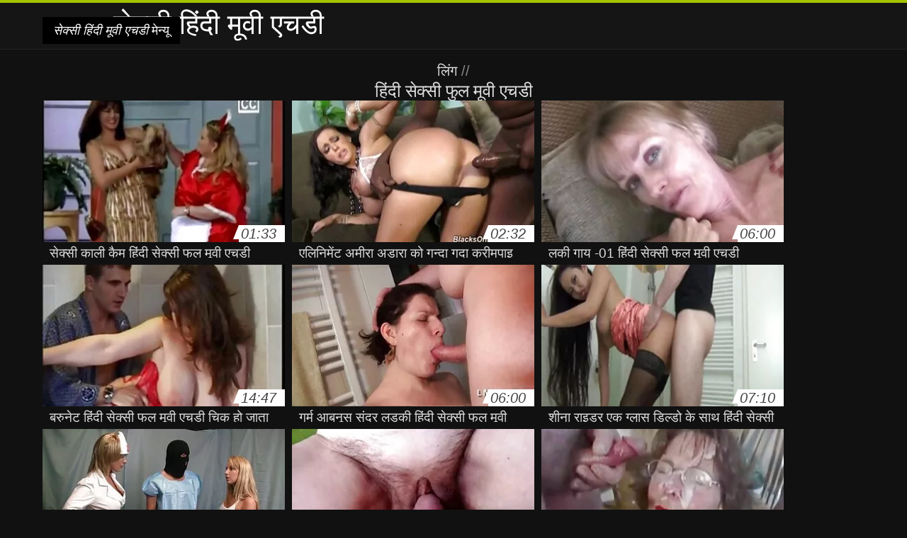

--- FILE ---
content_type: text/html; charset=UTF-8
request_url: https://hi.senorascojiendo.com/tag/11/
body_size: 12720
content:
<!DOCTYPE html>
<html lang="hi">
<head>
<meta charset="UTF-8">
<meta name="viewport" content="width=device-width, initial-scale=1">
<title>विषयों से उच्च परिभाषा और उच्च गुणवत्ता में ऑनलाइन कमबख्त वीडियो वयस्क एरोटिक वीडियो की जाँच करें  हिंदी सेक्सी फुल मूवी एचडी</title>
<meta name="description" content=""/>
<link rel="canonical" href="https://hi.senorascojiendo.com/tag/11/"/>
<meta property="og:locale" content="hi"/>
<meta property="og:type" content="website"/>
<meta property="og:title" content="विषयों से उच्च परिभाषा और उच्च गुणवत्ता में ऑनलाइन कमबख्त वीडियो वयस्क एरोटिक वीडियो की जाँच करें  हिंदी सेक्सी फुल मूवी एचडी"/>
<meta property="og:description" content=""/>
<meta property="og:url" content="https://hi.senorascojiendo.com/tag/11/"/>
<meta property="og:site_name" content="मुक्त करने के लिए ऑनलाइन अश्लील फिल्म देखने "/>
<meta name="twitter:card" content="summary"/>
<meta name="twitter:description" content=""/>
<meta name="twitter:title" content="विषयों से उच्च परिभाषा और उच्च गुणवत्ता में ऑनलाइन कमबख्त वीडियो वयस्क एरोटिक वीडियो की जाँच करें  हिंदी सेक्सी फुल मूवी एचडी"/>
<link rel="stylesheet" type="text/css" href="https://hi.senorascojiendo.com/files/style.css" media="all"/>
<link rel="shortcut icon" type="image/x-icon" href="https://hi.senorascojiendo.com/files/rp.png">
<base target="_blank">
<style>body,
#over-ad{background-color:#111;color:#fff;}
a,
h1, h2, h3, h4{color:#ddd;}
#header .header,
#content.single .video-single .video-description .meta span.tags a{background-color:#151515;border-bottom-color:#252525;}
#header .header .navicon a{color:#aaa;}
#header .header .navicon a:hover{color:#fff;}
#header .search input{color:#fff;background:#222;border-color:#252525;}
#categories-list,
ul#filters li a{border-color:#252525;}
.pagenavi a,
#content.single #comments input, #content.single #comments textarea{background:#222 !important;color:#fff;}
#footer,
.video .video-header span,
#content.single .video-single .video-player .video-meta,
#content.single #comments li,
#content.single .video-single .video-description .meta{border-color:#222;}
.pagenavi span.current,
#aside ul li a,
#share-post ul li a{color:#111;}
.section-title.special,
.c-tabs-nav__link:hover{background:transparent;color:#fff;border-color:#222;}
#content.single #comments input, #content.single #comments textarea{border:1px solid #333;}
#header .search button{color:#888;}
@media (min-width: 560px) {
ul#filters li a:hover{background:transparent;color:#fff;border-color:#222;}
}
@media (min-width: 960px) {
#header .header .navicon a{background:#333;}
#header{border-bottom-color:#252525;}
}
#aside ul li{background-color:#ffffff;}
#aside.open{overflow:scroll;}
.meta{color:#444;}</style><style title="dynamic-css" class="options-output">a.btn, button.btn, .pagenavi a, .pagenavi span.current, #header .header .navicon a:hover{background-color:#a5c300;}
#aside ul li.close a i, ul#filters li.active a, .video .video-header span i, #content.single .video-single .video-player .video-meta i, .c-tabs-nav__link.is-active, #footer .seo-text h1, .video:hover .video-header h2{color:#a5c300;}
#content.single #comments input:focus, #content.single #comments textarea:focus, ul#filters li.active a, .c-tabs-nav__link.is-active{border-color:#a5c300;}
#header{border-top-color:#a5c300;}
@media (min-width: 1200px) {
.video, .video-thumb{height: auto; width:352px;}
}
@media (max-width: 1200px) {
.video, .video-thumb{height: auto; width:352px;}
}
@media (max-width: 960px) {
.video, .video-thumb{height: auto; width:352px;}
}
@media (max-width: 720px) {
.video, .video-thumb{height: auto; width:352px;}
}
@media (max-width: 560px) {
.video, .video-thumb{height: auto; width:320px;}
}
@media (max-width: 420px) {
.video, .video-thumb{height: auto; width:266.7px;}
}
@media (max-width: 320px) {
.video, .video-thumb{height: auto; width:213.3px;}
}
.video-header h2 {max-height: 17px;}
</style></head>
<body class="home blog" itemscope>
<aside id="aside">
<div id="mask" data-toggle="#aside"></div><ul>
<li class="close"><a href="#" target="_self" data-toggle="#aside"><i class="fa fa-close">सेक्सी हिंदी मूवी एचडी</i></a></li>
<li id="menu-item-5375" class="menu-item menu-item-type-taxonomy menu-item-object-category menu-item-5375"><a href="/category/3d/">3 डी फिल्में</a></li><li id="menu-item-5375" class="menu-item menu-item-type-taxonomy menu-item-object-category menu-item-5375"><a href="/category/70s/">70 के दशक सेक्स</a></li><li id="menu-item-5375" class="menu-item menu-item-type-taxonomy menu-item-object-category menu-item-5375"><a href="/category/austrian/">austrian</a></li><li id="menu-item-5375" class="menu-item menu-item-type-taxonomy menu-item-object-category menu-item-5375"><a href="/category/ballbusting/">Ballbusting अश्लील</a></li><li id="menu-item-5375" class="menu-item menu-item-type-taxonomy menu-item-object-category menu-item-5375"><a href="/category/bbw/">Bbw पोर्न</a></li><li id="menu-item-5375" class="menu-item menu-item-type-taxonomy menu-item-object-category menu-item-5375"><a href="/category/bukkake/">Bukkake</a></li><li id="menu-item-5375" class="menu-item menu-item-type-taxonomy menu-item-object-category menu-item-5375"><a href="/category/cosplay/">Cosplay</a></li><li id="menu-item-5375" class="menu-item menu-item-type-taxonomy menu-item-object-category menu-item-5375"><a href="/category/dildo/">Dildo</a></li><li id="menu-item-5375" class="menu-item menu-item-type-taxonomy menu-item-object-category menu-item-5375"><a href="/category/dogging/">Dogging</a></li><li id="menu-item-5375" class="menu-item menu-item-type-taxonomy menu-item-object-category menu-item-5375"><a href="/category/elevator/">elevator</a></li><li id="menu-item-5375" class="menu-item menu-item-type-taxonomy menu-item-object-category menu-item-5375"><a href="/category/handjobs/">Handjobs</a></li><li id="menu-item-5375" class="menu-item menu-item-type-taxonomy menu-item-object-category menu-item-5375"><a href="/category/hd/">Hd</a></li><li id="menu-item-5375" class="menu-item menu-item-type-taxonomy menu-item-object-category menu-item-5375"><a href="/category/puffy_nipples/">Puffy nipples सेक्स</a></li><li id="menu-item-5375" class="menu-item menu-item-type-taxonomy menu-item-object-category menu-item-5375"><a href="/category/saggy_tits/">Saggy tits</a></li><li id="menu-item-5375" class="menu-item menu-item-type-taxonomy menu-item-object-category menu-item-5375"><a href="/category/club/">Xxx क्लब में</a></li><li id="menu-item-5375" class="menu-item menu-item-type-taxonomy menu-item-object-category menu-item-5375"><a href="/category/sports/">Xxx खेल</a></li><li id="menu-item-5375" class="menu-item menu-item-type-taxonomy menu-item-object-category menu-item-5375"><a href="/category/hentai/">Xxx जापानी हेंताई सेक्स</a></li><li id="menu-item-5375" class="menu-item menu-item-type-taxonomy menu-item-object-category menu-item-5375"><a href="/category/boots/">Xxx जूते</a></li><li id="menu-item-5375" class="menu-item menu-item-type-taxonomy menu-item-object-category menu-item-5375"><a href="/category/ukrainian/">Xxx यूक्रेनी</a></li><li id="menu-item-5375" class="menu-item menu-item-type-taxonomy menu-item-object-category menu-item-5375"><a href="/category/interracial/">अंतरजातीय</a></li><li id="menu-item-5375" class="menu-item menu-item-type-taxonomy menu-item-object-category menu-item-5375"><a href="/category/close-ups/">अप लिंग बंद करें</a></li><li id="menu-item-5375" class="menu-item menu-item-type-taxonomy menu-item-object-category menu-item-5375"><a href="/category/african/">अफ़्रीकी</a></li><li id="menu-item-5375" class="menu-item menu-item-type-taxonomy menu-item-object-category menu-item-5375"><a href="/category/american/">अमेरिका</a></li><li id="menu-item-5375" class="menu-item menu-item-type-taxonomy menu-item-object-category menu-item-5375"><a href="/category/90s/">अश्लील 90 के दशक</a></li><li id="menu-item-5375" class="menu-item menu-item-type-taxonomy menu-item-object-category menu-item-5375"><a href="/category/grannies/">अश्लील दादी</a></li><li id="menu-item-5375" class="menu-item menu-item-type-taxonomy menu-item-object-category menu-item-5375"><a href="/category/black+ebony/">आबनूस अश्लील</a></li><li id="menu-item-5375" class="menu-item menu-item-type-taxonomy menu-item-object-category menu-item-5375"><a href="/category/indonesian/">इंडोनेशियाई</a></li><li id="menu-item-5375" class="menu-item menu-item-type-taxonomy menu-item-object-category menu-item-5375"><a href="/category/italian/">इतालवी</a></li><li id="menu-item-5375" class="menu-item menu-item-type-taxonomy menu-item-object-category menu-item-5375"><a href="/category/iranian/">ईरानी</a></li><li id="menu-item-5375" class="menu-item menu-item-type-taxonomy menu-item-object-category menu-item-5375"><a href="/category/audition/">ऑडिशन</a></li><li id="menu-item-5375" class="menu-item menu-item-type-taxonomy menu-item-object-category menu-item-5375"><a href="/category/australian/">ऑस्ट्रेलियाई</a></li><li id="menu-item-5375" class="menu-item menu-item-type-taxonomy menu-item-object-category menu-item-5375"><a href="/category/asian/">ओरिएंटल लड़कियों</a></li><li id="menu-item-5375" class="menu-item menu-item-type-taxonomy menu-item-object-category menu-item-5375"><a href="/category/bareback/">कंडोम अश्लील</a></li><li id="menu-item-5375" class="menu-item menu-item-type-taxonomy menu-item-object-category menu-item-5375"><a href="/category/hardcore/">कड़ी मेहनत लिंग</a></li><li id="menu-item-5375" class="menu-item menu-item-type-taxonomy menu-item-object-category menu-item-5375"><a href="/category/cumshots/">कमशॉट्स</a></li><li id="menu-item-5375" class="menu-item menu-item-type-taxonomy menu-item-object-category menu-item-5375"><a href="/category/cambodian/">कम्बोडियन</a></li><li id="menu-item-5375" class="menu-item menu-item-type-taxonomy menu-item-object-category menu-item-5375"><a href="/category/orgasms/">कामोत्ताप</a></li><li id="menu-item-5375" class="menu-item menu-item-type-taxonomy menu-item-object-category menu-item-5375"><a href="/category/car/">कार</a></li><li id="menu-item-5375" class="menu-item menu-item-type-taxonomy menu-item-object-category menu-item-5375"><a href="/category/shemales/">किन्नर</a></li><li id="menu-item-5375" class="menu-item menu-item-type-taxonomy menu-item-object-category menu-item-5375"><a href="/category/doggy_style/">कुत्ते शैली सेक्स</a></li>
</ul>
</aside>
<header id="header">
<div class="header"> <div class="container"> <a href="https://hi.senorascojiendo.com"> <div style="color: white; font-size: 40px; margin-left: 100px;">सेक्सी हिंदी मूवी एचडी</div></a>
<nav class="navicon">
<a href="#" target="_self" data-toggle="#aside" style="color: white; 40px; background-color:#000000;"><i class="fa fa-navicon">सेक्सी हिंदी मूवी एचडी</i> <span>मेन्यू </span></a>
<a href="#" target="_self" class="right switch" data-toggle="body"><i class="fa fa-th-list">सेक्सी हिंदी मूवी एचडी</i></a>
</nav></div></div></header>
<style>.botones{position:relative;margin:6px 10px 0;text-align:center}
.botones a{border:1px solid #b7b7b7;display:block;width:49%;margin:0;line-height:28px;float:left;color:#525252;font-size:11px;font-weight:700;text-transform:uppercase;text-decoration:none;-moz-border-radius:4px;-o-border-radius:4px;-ms-border-radius:4px;-webkit-border-radius:4px;border-radius:4px;background:#e6e6e6;background:-moz-linear-gradient(top,#fff 0,#e6e6e6 100%);background:-webkit-gradient(linear,left top,left bottom,color-stop(0,#fff),color-stop(100%,#e6e6e6));background:-webkit-linear-gradient(top,#fff 0,#e6e6e6 100%);background:-o-linear-gradient(top,#fff 0,#e6e6e6 100%);background:-ms-linear-gradient(top,#fff 0,#e6e6e6 100%);background:linear-gradient(top,#fff 0,#e6e6e6 100%);filter:progid:DXImageTransform.Microsoft.gradient(startColorstr='#ffffff',endColorstr='#E6E6E6',GradientType=0)}
.botones a.baise{float:right}</style>
<main id="main">
<div class="container"> <section id="content"> <span class="section-title"><span><span><a href="https://hi.senorascojiendo.com">लिंग </a></span> // <h1>हिंदी सेक्सी फुल मूवी एचडी</h1></span><div class="row"> 
<article itemscope="" class="video infinite post-3544 post type-post status-publish format-standard has-post-thumbnail hentry category-porn"> <a href="/video/3544/%E0%A4%B8-%E0%A4%95-%E0%A4%B8-%E0%A4%95-%E0%A4%B2-%E0%A4%95-%E0%A4%AE-%E0%A4%B9-%E0%A4%A6-%E0%A4%B8-%E0%A4%95-%E0%A4%B8-%E0%A4%AB-%E0%A4%B2-%E0%A4%AE-%E0%A4%B5-%E0%A4%8F%E0%A4%9A%E0%A4%A1-%E0%A4%B2%E0%A4%A1-%E0%A4%95-/" title="सेक्सी काली कैम हिंदी सेक्सी फुल मूवी एचडी लड़की"> <figure class="video-thumb"> <div class="meta"> <span class="duration">01:33</span></div><img width="352" height="198" src="https://hi.senorascojiendo.com/media/thumbs/4/v03544.webp?1612142869" data-original="https://hi.senorascojiendo.com/media/thumbs/4/v03544.webp?1612142869" class="lazy attachment-loop-thumb size-loop-thumb wp-post-image" alt=""/><noscript><img width="352" height="198" src="https://hi.senorascojiendo.com/media/thumbs/4/v03544.webp?1612142869" class="attachment-loop-thumb size-loop-thumb wp-post-image" alt=""/></noscript></figure>
<header class="video-header"><span class="views"></span>
<h2>सेक्सी काली कैम हिंदी सेक्सी फुल मूवी एचडी लड़की</h2>
</header></a></article><article itemscope="" class="video infinite post-7071 post type-post status-publish format-standard has-post-thumbnail hentry category-porn"> <a href="/video/7071/%E0%A4%8F%E0%A4%B2-%E0%A4%A8-%E0%A4%AE-%E0%A4%9F-%E0%A4%85%E0%A4%AE-%E0%A4%B0-%E0%A4%85%E0%A4%A1-%E0%A4%B0-%E0%A4%95-%E0%A4%97%E0%A4%A8-%E0%A4%A6-%E0%A4%97-%E0%A4%A6-%E0%A4%95-%E0%A4%B0-%E0%A4%AE%E0%A4%AA-%E0%A4%87-%E0%A4%AE-%E0%A4%B2%E0%A4%A4-%E0%A4%B9-%E0%A4%B9-%E0%A4%A6-%E0%A4%B8-%E0%A4%95-%E0%A4%B8-%E0%A4%AB-%E0%A4%B2-%E0%A4%AE-%E0%A4%B5-%E0%A4%8F%E0%A4%9A%E0%A4%A1-/" title="एलिनिमेंट अमीरा अडारा को गन्दा गुदा क्रीमपाइ मिलता है हिंदी सेक्सी फुल मूवी एचडी"> <figure class="video-thumb"> <div class="meta"> <span class="duration">02:32</span></div><img width="352" height="198" src="https://hi.senorascojiendo.com/media/thumbs/1/v07071.webp?1611708506" data-original="https://hi.senorascojiendo.com/media/thumbs/1/v07071.webp?1611708506" class="lazy attachment-loop-thumb size-loop-thumb wp-post-image" alt=""/><noscript><img width="352" height="198" src="https://hi.senorascojiendo.com/media/thumbs/1/v07071.webp?1611708506" class="attachment-loop-thumb size-loop-thumb wp-post-image" alt=""/></noscript></figure>
<header class="video-header"><span class="views"></span>
<h2>एलिनिमेंट अमीरा अडारा को गन्दा गुदा क्रीमपाइ मिलता है हिंदी सेक्सी फुल मूवी एचडी</h2>
</header></a></article><article itemscope="" class="video infinite post-3931 post type-post status-publish format-standard has-post-thumbnail hentry category-porn"> <a href="https://hi.senorascojiendo.com/link.php" title="लकी गाय -01 हिंदी सेक्सी फुल मूवी एचडी"> <figure class="video-thumb"> <div class="meta"> <span class="duration">06:00</span></div><img width="352" height="198" src="https://hi.senorascojiendo.com/media/thumbs/1/v03931.webp?1609727481" data-original="https://hi.senorascojiendo.com/media/thumbs/1/v03931.webp?1609727481" class="lazy attachment-loop-thumb size-loop-thumb wp-post-image" alt=""/><noscript><img width="352" height="198" src="https://hi.senorascojiendo.com/media/thumbs/1/v03931.webp?1609727481" class="attachment-loop-thumb size-loop-thumb wp-post-image" alt=""/></noscript></figure>
<header class="video-header"><span class="views"></span>
<h2>लकी गाय -01 हिंदी सेक्सी फुल मूवी एचडी</h2>
</header></a></article><article itemscope="" class="video infinite post-846 post type-post status-publish format-standard has-post-thumbnail hentry category-porn"> <a href="/video/846/%E0%A4%AC-%E0%A4%B0-%E0%A4%A8-%E0%A4%9F-%E0%A4%B9-%E0%A4%A6-%E0%A4%B8-%E0%A4%95-%E0%A4%B8-%E0%A4%AB-%E0%A4%B2-%E0%A4%AE-%E0%A4%B5-%E0%A4%8F%E0%A4%9A%E0%A4%A1-%E0%A4%9A-%E0%A4%95-%E0%A4%B9-%E0%A4%9C-%E0%A4%A4-%E0%A4%B9-twat-%E0%A4%94%E0%A4%B0-%E0%A4%AC%E0%A4%9F-banged/" title="ब्रुनेट हिंदी सेक्सी फुल मूवी एचडी चिक हो जाता है twat और बट banged"> <figure class="video-thumb"> <div class="meta"> <span class="duration">14:47</span></div><img width="352" height="198" src="https://hi.senorascojiendo.com/media/thumbs/6/v00846.webp?1609419587" data-original="https://hi.senorascojiendo.com/media/thumbs/6/v00846.webp?1609419587" class="lazy attachment-loop-thumb size-loop-thumb wp-post-image" alt=""/><noscript><img width="352" height="198" src="https://hi.senorascojiendo.com/media/thumbs/6/v00846.webp?1609419587" class="attachment-loop-thumb size-loop-thumb wp-post-image" alt=""/></noscript></figure>
<header class="video-header"><span class="views"></span>
<h2>ब्रुनेट हिंदी सेक्सी फुल मूवी एचडी चिक हो जाता है twat और बट banged</h2>
</header></a></article><article itemscope="" class="video infinite post-2070 post type-post status-publish format-standard has-post-thumbnail hentry category-porn"> <a href="/video/2070/%E0%A4%97%E0%A4%B0-%E0%A4%AE-%E0%A4%86%E0%A4%AC%E0%A4%A8-%E0%A4%B8-%E0%A4%B8-%E0%A4%A6%E0%A4%B0-%E0%A4%B2%E0%A4%A1-%E0%A4%95-%E0%A4%B9-%E0%A4%A6-%E0%A4%B8-%E0%A4%95-%E0%A4%B8-%E0%A4%AB-%E0%A4%B2-%E0%A4%AE-%E0%A4%B5-%E0%A4%8F%E0%A4%9A%E0%A4%A1-/" title="गर्म आबनूस सुंदर लड़की हिंदी सेक्सी फुल मूवी एचडी"> <figure class="video-thumb"> <div class="meta"> <span class="duration">06:00</span></div><img width="352" height="198" src="https://hi.senorascojiendo.com/media/thumbs/0/v02070.webp?1609686487" data-original="https://hi.senorascojiendo.com/media/thumbs/0/v02070.webp?1609686487" class="lazy attachment-loop-thumb size-loop-thumb wp-post-image" alt=""/><noscript><img width="352" height="198" src="https://hi.senorascojiendo.com/media/thumbs/0/v02070.webp?1609686487" class="attachment-loop-thumb size-loop-thumb wp-post-image" alt=""/></noscript></figure>
<header class="video-header"><span class="views"></span>
<h2>गर्म आबनूस सुंदर लड़की हिंदी सेक्सी फुल मूवी एचडी</h2>
</header></a></article><article itemscope="" class="video infinite post-804 post type-post status-publish format-standard has-post-thumbnail hentry category-porn"> <a href="/video/804/%E0%A4%B6-%E0%A4%A8-%E0%A4%B0-%E0%A4%87%E0%A4%A1%E0%A4%B0-%E0%A4%8F%E0%A4%95-%E0%A4%97-%E0%A4%B2-%E0%A4%B8-%E0%A4%A1-%E0%A4%B2-%E0%A4%A1-%E0%A4%95-%E0%A4%B8-%E0%A4%A5-%E0%A4%B9-%E0%A4%A6-%E0%A4%B8-%E0%A4%95-%E0%A4%B8-%E0%A4%AB-%E0%A4%B2-%E0%A4%AE-%E0%A4%B5-%E0%A4%8F%E0%A4%9A%E0%A4%A1-%E0%A4%B6%E0%A4%B0-%E0%A4%B0%E0%A4%A4-%E0%A4%B9-%E0%A4%9C-%E0%A4%A4-%E0%A4%B9-/" title="शीना राइडर एक ग्लास डिल्डो के साथ हिंदी सेक्सी फुल मूवी एचडी शरारती हो जाता है"> <figure class="video-thumb"> <div class="meta"> <span class="duration">07:10</span></div><img width="352" height="198" src="https://hi.senorascojiendo.com/media/thumbs/4/v00804.webp?1610066331" data-original="https://hi.senorascojiendo.com/media/thumbs/4/v00804.webp?1610066331" class="lazy attachment-loop-thumb size-loop-thumb wp-post-image" alt=""/><noscript><img width="352" height="198" src="https://hi.senorascojiendo.com/media/thumbs/4/v00804.webp?1610066331" class="attachment-loop-thumb size-loop-thumb wp-post-image" alt=""/></noscript></figure>
<header class="video-header"><span class="views"></span>
<h2>शीना राइडर एक ग्लास डिल्डो के साथ हिंदी सेक्सी फुल मूवी एचडी शरारती हो जाता है</h2>
</header></a></article><article itemscope="" class="video infinite post-7348 post type-post status-publish format-standard has-post-thumbnail hentry category-porn"> <a href="/video/7348/%E0%A4%AE-%E0%A4%9D-%E0%A4%85%E0%A4%AA%E0%A4%A8-%E0%A4%9A-%E0%A4%A4-37-%E0%A4%B8-%E0%A4%AA-%E0%A4%AF-%E0%A4%B0-%E0%A4%B9-%E0%A4%B9-%E0%A4%A6-%E0%A4%B8-%E0%A4%95-%E0%A4%B8-%E0%A4%AB-%E0%A4%B2-%E0%A4%AE-%E0%A4%B5-%E0%A4%8F%E0%A4%9A%E0%A4%A1-/" title="मुझे अपनी चूत 37 से प्यार है हिंदी सेक्सी फुल मूवी एचडी"> <figure class="video-thumb"> <div class="meta"> <span class="duration">06:35</span></div><img width="352" height="198" src="https://hi.senorascojiendo.com/media/thumbs/8/v07348.webp?1609387205" data-original="https://hi.senorascojiendo.com/media/thumbs/8/v07348.webp?1609387205" class="lazy attachment-loop-thumb size-loop-thumb wp-post-image" alt=""/><noscript><img width="352" height="198" src="https://hi.senorascojiendo.com/media/thumbs/8/v07348.webp?1609387205" class="attachment-loop-thumb size-loop-thumb wp-post-image" alt=""/></noscript></figure>
<header class="video-header"><span class="views"></span>
<h2>मुझे अपनी चूत 37 से प्यार है हिंदी सेक्सी फुल मूवी एचडी</h2>
</header></a></article><article itemscope="" class="video infinite post-899 post type-post status-publish format-standard has-post-thumbnail hentry category-porn"> <a href="https://hi.senorascojiendo.com/link.php" title="अगोचर गैंगबैंग हिंदी सेक्सी फुल मूवी एचडी स्विंगर्स"> <figure class="video-thumb"> <div class="meta"> <span class="duration">01:07</span></div><img width="352" height="198" src="https://hi.senorascojiendo.com/media/thumbs/9/v00899.webp?1610674250" data-original="https://hi.senorascojiendo.com/media/thumbs/9/v00899.webp?1610674250" class="lazy attachment-loop-thumb size-loop-thumb wp-post-image" alt=""/><noscript><img width="352" height="198" src="https://hi.senorascojiendo.com/media/thumbs/9/v00899.webp?1610674250" class="attachment-loop-thumb size-loop-thumb wp-post-image" alt=""/></noscript></figure>
<header class="video-header"><span class="views"></span>
<h2>अगोचर गैंगबैंग हिंदी सेक्सी फुल मूवी एचडी स्विंगर्स</h2>
</header></a></article><article itemscope="" class="video infinite post-5155 post type-post status-publish format-standard has-post-thumbnail hentry category-porn"> <a href="https://hi.senorascojiendo.com/link.php" title="कमाल बिग टाईट ब्रिटिश बेब हिंदी सेक्सी फुल मूवी एचडी"> <figure class="video-thumb"> <div class="meta"> <span class="duration">01:02</span></div><img width="352" height="198" src="https://hi.senorascojiendo.com/media/thumbs/5/v05155.webp?1609677609" data-original="https://hi.senorascojiendo.com/media/thumbs/5/v05155.webp?1609677609" class="lazy attachment-loop-thumb size-loop-thumb wp-post-image" alt=""/><noscript><img width="352" height="198" src="https://hi.senorascojiendo.com/media/thumbs/5/v05155.webp?1609677609" class="attachment-loop-thumb size-loop-thumb wp-post-image" alt=""/></noscript></figure>
<header class="video-header"><span class="views"></span>
<h2>कमाल बिग टाईट ब्रिटिश बेब हिंदी सेक्सी फुल मूवी एचडी</h2>
</header></a></article><article itemscope="" class="video infinite post-2088 post type-post status-publish format-standard has-post-thumbnail hentry category-porn"> <a href="https://hi.senorascojiendo.com/link.php" title="विंटेज कार हिंदी सेक्सी फुल मूवी एचडी सेक्स"> <figure class="video-thumb"> <div class="meta"> <span class="duration">04:29</span></div><img width="352" height="198" src="https://hi.senorascojiendo.com/media/thumbs/8/v02088.webp?1610930360" data-original="https://hi.senorascojiendo.com/media/thumbs/8/v02088.webp?1610930360" class="lazy attachment-loop-thumb size-loop-thumb wp-post-image" alt=""/><noscript><img width="352" height="198" src="https://hi.senorascojiendo.com/media/thumbs/8/v02088.webp?1610930360" class="attachment-loop-thumb size-loop-thumb wp-post-image" alt=""/></noscript></figure>
<header class="video-header"><span class="views"></span>
<h2>विंटेज कार हिंदी सेक्सी फुल मूवी एचडी सेक्स</h2>
</header></a></article><article itemscope="" class="video infinite post-7385 post type-post status-publish format-standard has-post-thumbnail hentry category-porn"> <a href="https://hi.senorascojiendo.com/link.php" title="ग्नोर ४ हिंदी सेक्सी फुल मूवी एचडी"> <figure class="video-thumb"> <div class="meta"> <span class="duration">02:29</span></div><img width="352" height="198" src="https://hi.senorascojiendo.com/media/thumbs/5/v07385.webp?1613003196" data-original="https://hi.senorascojiendo.com/media/thumbs/5/v07385.webp?1613003196" class="lazy attachment-loop-thumb size-loop-thumb wp-post-image" alt=""/><noscript><img width="352" height="198" src="https://hi.senorascojiendo.com/media/thumbs/5/v07385.webp?1613003196" class="attachment-loop-thumb size-loop-thumb wp-post-image" alt=""/></noscript></figure>
<header class="video-header"><span class="views"></span>
<h2>ग्नोर ४ हिंदी सेक्सी फुल मूवी एचडी</h2>
</header></a></article><article itemscope="" class="video infinite post-3977 post type-post status-publish format-standard has-post-thumbnail hentry category-porn"> <a href="https://hi.senorascojiendo.com/link.php" title="एक लंबी टांगों वाली हॉट लड़की हिंदी सेक्सी फुल मूवी एचडी को किस करना! भाग 2"> <figure class="video-thumb"> <div class="meta"> <span class="duration">06:44</span></div><img width="352" height="198" src="https://hi.senorascojiendo.com/media/thumbs/7/v03977.webp?1611967037" data-original="https://hi.senorascojiendo.com/media/thumbs/7/v03977.webp?1611967037" class="lazy attachment-loop-thumb size-loop-thumb wp-post-image" alt=""/><noscript><img width="352" height="198" src="https://hi.senorascojiendo.com/media/thumbs/7/v03977.webp?1611967037" class="attachment-loop-thumb size-loop-thumb wp-post-image" alt=""/></noscript></figure>
<header class="video-header"><span class="views"></span>
<h2>एक लंबी टांगों वाली हॉट लड़की हिंदी सेक्सी फुल मूवी एचडी को किस करना! भाग 2</h2>
</header></a></article><article itemscope="" class="video infinite post-791 post type-post status-publish format-standard has-post-thumbnail hentry category-porn"> <a href="/video/791/%E0%A4%AE%E0%A4%95-%E0%A4%A8-%E0%A4%AE-%E0%A4%B2-%E0%A4%95-%E0%A4%94%E0%A4%B0-%E0%A4%89%E0%A4%B8%E0%A4%95-%E0%A4%AD%E0%A4%B5-%E0%A4%AF-%E0%A4%95-%E0%A4%B0-%E0%A4%AF-%E0%A4%A6-%E0%A4%B0-%E0%A4%B9-%E0%A4%A6-%E0%A4%B8-%E0%A4%95-%E0%A4%B8-%E0%A4%AB-%E0%A4%B2-%E0%A4%AE-%E0%A4%B5-%E0%A4%8F%E0%A4%9A%E0%A4%A1-/" title="मकान मालिक और उसके भव्य किरायेदारों हिंदी सेक्सी फुल मूवी एचडी"> <figure class="video-thumb"> <div class="meta"> <span class="duration">13:01</span></div><img width="352" height="198" src="https://hi.senorascojiendo.com/media/thumbs/1/v00791.webp?1609561176" data-original="https://hi.senorascojiendo.com/media/thumbs/1/v00791.webp?1609561176" class="lazy attachment-loop-thumb size-loop-thumb wp-post-image" alt=""/><noscript><img width="352" height="198" src="https://hi.senorascojiendo.com/media/thumbs/1/v00791.webp?1609561176" class="attachment-loop-thumb size-loop-thumb wp-post-image" alt=""/></noscript></figure>
<header class="video-header"><span class="views"></span>
<h2>मकान मालिक और उसके भव्य किरायेदारों हिंदी सेक्सी फुल मूवी एचडी</h2>
</header></a></article><article itemscope="" class="video infinite post-7786 post type-post status-publish format-standard has-post-thumbnail hentry category-porn"> <a href="/video/7786/%E0%A4%B2%E0%A4%A1-%E0%A4%95-%E0%A4%B9-%E0%A4%A6-%E0%A4%B8-%E0%A4%95-%E0%A4%B8-%E0%A4%AB-%E0%A4%B2-%E0%A4%AE-%E0%A4%B5-%E0%A4%8F%E0%A4%9A%E0%A4%A1-%E0%A4%A8-%E0%A4%B9%E0%A4%97-%E0%A4%95-%E0%A4%AF-/" title="लड़की हिंदी सेक्सी फुल मूवी एचडी ने हग किया"> <figure class="video-thumb"> <div class="meta"> <span class="duration">03:44</span></div><img width="352" height="198" src="https://hi.senorascojiendo.com/media/thumbs/6/v07786.webp?1609748547" data-original="https://hi.senorascojiendo.com/media/thumbs/6/v07786.webp?1609748547" class="lazy attachment-loop-thumb size-loop-thumb wp-post-image" alt=""/><noscript><img width="352" height="198" src="https://hi.senorascojiendo.com/media/thumbs/6/v07786.webp?1609748547" class="attachment-loop-thumb size-loop-thumb wp-post-image" alt=""/></noscript></figure>
<header class="video-header"><span class="views"></span>
<h2>लड़की हिंदी सेक्सी फुल मूवी एचडी ने हग किया</h2>
</header></a></article><article itemscope="" class="video infinite post-3541 post type-post status-publish format-standard has-post-thumbnail hentry category-porn"> <a href="https://hi.senorascojiendo.com/link.php" title="हिना मादा एक जंगली हिंदी सेक्सी फुल मूवी एचडी कट्टर बकवास के बाद निगल जाती है"> <figure class="video-thumb"> <div class="meta"> <span class="duration">04:22</span></div><img width="352" height="198" src="https://hi.senorascojiendo.com/media/thumbs/1/v03541.webp?1609621115" data-original="https://hi.senorascojiendo.com/media/thumbs/1/v03541.webp?1609621115" class="lazy attachment-loop-thumb size-loop-thumb wp-post-image" alt=""/><noscript><img width="352" height="198" src="https://hi.senorascojiendo.com/media/thumbs/1/v03541.webp?1609621115" class="attachment-loop-thumb size-loop-thumb wp-post-image" alt=""/></noscript></figure>
<header class="video-header"><span class="views"></span>
<h2>हिना मादा एक जंगली हिंदी सेक्सी फुल मूवी एचडी कट्टर बकवास के बाद निगल जाती है</h2>
</header></a></article><article itemscope="" class="video infinite post-9166 post type-post status-publish format-standard has-post-thumbnail hentry category-porn"> <a href="https://hi.senorascojiendo.com/link.php" title="colegiala हिंदी सेक्सी फुल मूवी एचडी"> <figure class="video-thumb"> <div class="meta"> <span class="duration">07:51</span></div><img width="352" height="198" src="https://hi.senorascojiendo.com/media/thumbs/6/v09166.webp?1610930341" data-original="https://hi.senorascojiendo.com/media/thumbs/6/v09166.webp?1610930341" class="lazy attachment-loop-thumb size-loop-thumb wp-post-image" alt=""/><noscript><img width="352" height="198" src="https://hi.senorascojiendo.com/media/thumbs/6/v09166.webp?1610930341" class="attachment-loop-thumb size-loop-thumb wp-post-image" alt=""/></noscript></figure>
<header class="video-header"><span class="views"></span>
<h2>colegiala हिंदी सेक्सी फुल मूवी एचडी</h2>
</header></a></article><article itemscope="" class="video infinite post-4945 post type-post status-publish format-standard has-post-thumbnail hentry category-porn"> <a href="/video/4945/%E0%A4%B9-%E0%A4%9F-%E0%A4%B8%E0%A4%AE%E0%A4%B2-%E0%A4%97-%E0%A4%95-%E0%A4%AA-%E0%A4%B0-%E0%A4%B8-%E0%A4%94%E0%A4%B0-%E0%A4%B9-%E0%A4%A6-%E0%A4%B8-%E0%A4%95-%E0%A4%B8-%E0%A4%AB-%E0%A4%B2-%E0%A4%AE-%E0%A4%B5-%E0%A4%8F%E0%A4%9A%E0%A4%A1-%E0%A4%95-%E0%A4%B0-%E0%A4%B8-%E0%A4%9F-%E0%A4%A8-%E0%A4%97%E0%A4%B0-%E0%A4%AE-%E0%A4%AB-%E0%A4%B0%E0%A4%AA-%E0%A4%B2-%E0%A4%AA%E0%A4%B0/" title="हॉट समलैंगिकों पेरिस और हिंदी सेक्सी फुल मूवी एचडी क्रिस्टीन गर्म फोरप्ले पर"> <figure class="video-thumb"> <div class="meta"> <span class="duration">01:04</span></div><img width="352" height="198" src="https://hi.senorascojiendo.com/media/thumbs/5/v04945.webp?1609618386" data-original="https://hi.senorascojiendo.com/media/thumbs/5/v04945.webp?1609618386" class="lazy attachment-loop-thumb size-loop-thumb wp-post-image" alt=""/><noscript><img width="352" height="198" src="https://hi.senorascojiendo.com/media/thumbs/5/v04945.webp?1609618386" class="attachment-loop-thumb size-loop-thumb wp-post-image" alt=""/></noscript></figure>
<header class="video-header"><span class="views"></span>
<h2>हॉट समलैंगिकों पेरिस और हिंदी सेक्सी फुल मूवी एचडी क्रिस्टीन गर्म फोरप्ले पर</h2>
</header></a></article><article itemscope="" class="video infinite post-8024 post type-post status-publish format-standard has-post-thumbnail hentry category-porn"> <a href="https://hi.senorascojiendo.com/link.php" title="बूढ़े आदमी के साथ शौकिया गोरा संभोग हिंदी सेक्सी फुल मूवी एचडी"> <figure class="video-thumb"> <div class="meta"> <span class="duration">05:00</span></div><img width="352" height="198" src="https://hi.senorascojiendo.com/media/thumbs/4/v08024.webp?1609728390" data-original="https://hi.senorascojiendo.com/media/thumbs/4/v08024.webp?1609728390" class="lazy attachment-loop-thumb size-loop-thumb wp-post-image" alt=""/><noscript><img width="352" height="198" src="https://hi.senorascojiendo.com/media/thumbs/4/v08024.webp?1609728390" class="attachment-loop-thumb size-loop-thumb wp-post-image" alt=""/></noscript></figure>
<header class="video-header"><span class="views"></span>
<h2>बूढ़े आदमी के साथ शौकिया गोरा संभोग हिंदी सेक्सी फुल मूवी एचडी</h2>
</header></a></article><article itemscope="" class="video infinite post-7695 post type-post status-publish format-standard has-post-thumbnail hentry category-porn"> <a href="/video/7695/%E0%A4%B8%E0%A4%AB-%E0%A4%A6-%E0%A4%A1-%E0%A4%95-%E0%A4%B8-%E0%A4%AE-%E0%A4%95-%E0%A4%B2-%E0%A4%95-%E0%A4%B6-%E0%A4%B0-%E0%A4%B9-%E0%A4%A6-%E0%A4%B8-%E0%A4%95-%E0%A4%B8-%E0%A4%AB-%E0%A4%B2-%E0%A4%AE-%E0%A4%B5-%E0%A4%8F%E0%A4%9A%E0%A4%A1-/" title="सफेद डिक्स में काले किशोर हिंदी सेक्सी फुल मूवी एचडी"> <figure class="video-thumb"> <div class="meta"> <span class="duration">05:43</span></div><img width="352" height="198" src="https://hi.senorascojiendo.com/media/thumbs/5/v07695.webp?1611449367" data-original="https://hi.senorascojiendo.com/media/thumbs/5/v07695.webp?1611449367" class="lazy attachment-loop-thumb size-loop-thumb wp-post-image" alt=""/><noscript><img width="352" height="198" src="https://hi.senorascojiendo.com/media/thumbs/5/v07695.webp?1611449367" class="attachment-loop-thumb size-loop-thumb wp-post-image" alt=""/></noscript></figure>
<header class="video-header"><span class="views"></span>
<h2>सफेद डिक्स में काले किशोर हिंदी सेक्सी फुल मूवी एचडी</h2>
</header></a></article><article itemscope="" class="video infinite post-8798 post type-post status-publish format-standard has-post-thumbnail hentry category-porn"> <a href="https://hi.senorascojiendo.com/link.php" title="डार्ला हिंदी सेक्सी फुल मूवी एचडी"> <figure class="video-thumb"> <div class="meta"> <span class="duration">13:42</span></div><img width="352" height="198" src="https://hi.senorascojiendo.com/media/thumbs/8/v08798.webp?1610066307" data-original="https://hi.senorascojiendo.com/media/thumbs/8/v08798.webp?1610066307" class="lazy attachment-loop-thumb size-loop-thumb wp-post-image" alt=""/><noscript><img width="352" height="198" src="https://hi.senorascojiendo.com/media/thumbs/8/v08798.webp?1610066307" class="attachment-loop-thumb size-loop-thumb wp-post-image" alt=""/></noscript></figure>
<header class="video-header"><span class="views"></span>
<h2>डार्ला हिंदी सेक्सी फुल मूवी एचडी</h2>
</header></a></article><article itemscope="" class="video infinite post-6321 post type-post status-publish format-standard has-post-thumbnail hentry category-porn"> <a href="/video/6321/%E0%A4%85%E0%A4%9A-%E0%A4%9B-%E0%A4%B9-%E0%A4%A6-%E0%A4%B8-%E0%A4%95-%E0%A4%B8-%E0%A4%AB-%E0%A4%B2-%E0%A4%AE-%E0%A4%B5-%E0%A4%8F%E0%A4%9A%E0%A4%A1-%E0%A4%B8-%E0%A4%9F-%E0%A4%95-%E0%A4%97-%E0%A4%B8/" title="अच्छा हिंदी सेक्सी फुल मूवी एचडी स्टॉकिंग्स"> <figure class="video-thumb"> <div class="meta"> <span class="duration">12:57</span></div><img width="352" height="198" src="https://hi.senorascojiendo.com/media/thumbs/1/v06321.webp?1609391719" data-original="https://hi.senorascojiendo.com/media/thumbs/1/v06321.webp?1609391719" class="lazy attachment-loop-thumb size-loop-thumb wp-post-image" alt=""/><noscript><img width="352" height="198" src="https://hi.senorascojiendo.com/media/thumbs/1/v06321.webp?1609391719" class="attachment-loop-thumb size-loop-thumb wp-post-image" alt=""/></noscript></figure>
<header class="video-header"><span class="views"></span>
<h2>अच्छा हिंदी सेक्सी फुल मूवी एचडी स्टॉकिंग्स</h2>
</header></a></article><article itemscope="" class="video infinite post-2908 post type-post status-publish format-standard has-post-thumbnail hentry category-porn"> <a href="/video/2908/%E0%A4%85-%E0%A4%A4%E0%A4%B0%E0%A4%9C-%E0%A4%A4-%E0%A4%AF-%E0%A4%B9-%E0%A4%A6-%E0%A4%B8-%E0%A4%95-%E0%A4%B8-%E0%A4%AB-%E0%A4%B2-%E0%A4%AE-%E0%A4%B5-%E0%A4%8F%E0%A4%9A%E0%A4%A1-%E0%A4%95%E0%A4%AE%E0%A4%AC%E0%A4%96-%E0%A4%A4-%E0%A4%AA%E0%A4%A4-%E0%A4%A8-22-/" title="अंतरजातीय हिंदी सेक्सी फुल मूवी एचडी कमबख्त पत्नी (22)"> <figure class="video-thumb"> <div class="meta"> <span class="duration">13:18</span></div><img width="352" height="198" src="https://hi.senorascojiendo.com/media/thumbs/8/v02908.webp?1610153481" data-original="https://hi.senorascojiendo.com/media/thumbs/8/v02908.webp?1610153481" class="lazy attachment-loop-thumb size-loop-thumb wp-post-image" alt=""/><noscript><img width="352" height="198" src="https://hi.senorascojiendo.com/media/thumbs/8/v02908.webp?1610153481" class="attachment-loop-thumb size-loop-thumb wp-post-image" alt=""/></noscript></figure>
<header class="video-header"><span class="views"></span>
<h2>अंतरजातीय हिंदी सेक्सी फुल मूवी एचडी कमबख्त पत्नी (22)</h2>
</header></a></article><article itemscope="" class="video infinite post-3804 post type-post status-publish format-standard has-post-thumbnail hentry category-porn"> <a href="/video/3804/%E0%A4%B9%E0%A4%B8-%E0%A4%A4%E0%A4%AE-%E0%A4%A5-%E0%A4%A8-%E0%A4%B9-%E0%A4%A6-%E0%A4%B8-%E0%A4%95-%E0%A4%B8-%E0%A4%AB-%E0%A4%B2-%E0%A4%AE-%E0%A4%B5-%E0%A4%8F%E0%A4%9A%E0%A4%A1-/" title="हस्तमैथुन हिंदी सेक्सी फुल मूवी एचडी"> <figure class="video-thumb"> <div class="meta"> <span class="duration">06:30</span></div><img width="352" height="198" src="https://hi.senorascojiendo.com/media/thumbs/4/v03804.webp?1613177405" data-original="https://hi.senorascojiendo.com/media/thumbs/4/v03804.webp?1613177405" class="lazy attachment-loop-thumb size-loop-thumb wp-post-image" alt=""/><noscript><img width="352" height="198" src="https://hi.senorascojiendo.com/media/thumbs/4/v03804.webp?1613177405" class="attachment-loop-thumb size-loop-thumb wp-post-image" alt=""/></noscript></figure>
<header class="video-header"><span class="views"></span>
<h2>हस्तमैथुन हिंदी सेक्सी फुल मूवी एचडी</h2>
</header></a></article><article itemscope="" class="video infinite post-2723 post type-post status-publish format-standard has-post-thumbnail hentry category-porn"> <a href="/video/2723/%E0%A4%AD-%E0%A4%97-%E0%A4%AF%E0%A4%B6-%E0%A4%B2-%E0%A4%AC-%E0%A4%A2-%E0%A4%86%E0%A4%A6%E0%A4%AE-%E0%A4%95-%E0%A4%AC%E0%A4%95%E0%A4%B5-%E0%A4%B8-%E0%A4%95-%E0%A4%B2-%E0%A4%8F-%E0%A4%95-%E0%A4%B6-%E0%A4%B0-%E0%A4%B9-%E0%A4%9C-%E0%A4%A4-%E0%A4%B9-%E0%A4%B9-%E0%A4%A6-%E0%A4%B8-%E0%A4%95-%E0%A4%B8-%E0%A4%AB-%E0%A4%B2-%E0%A4%AE-%E0%A4%B5-%E0%A4%8F%E0%A4%9A%E0%A4%A1-/" title="भाग्यशाली बूढ़े आदमी को बकवास के लिए किशोर हो जाता है हिंदी सेक्सी फुल मूवी एचडी"> <figure class="video-thumb"> <div class="meta"> <span class="duration">06:24</span></div><img width="352" height="198" src="https://hi.senorascojiendo.com/media/thumbs/3/v02723.webp?1609459312" data-original="https://hi.senorascojiendo.com/media/thumbs/3/v02723.webp?1609459312" class="lazy attachment-loop-thumb size-loop-thumb wp-post-image" alt=""/><noscript><img width="352" height="198" src="https://hi.senorascojiendo.com/media/thumbs/3/v02723.webp?1609459312" class="attachment-loop-thumb size-loop-thumb wp-post-image" alt=""/></noscript></figure>
<header class="video-header"><span class="views"></span>
<h2>भाग्यशाली बूढ़े आदमी को बकवास के लिए किशोर हो जाता है हिंदी सेक्सी फुल मूवी एचडी</h2>
</header></a></article><article itemscope="" class="video infinite post-6723 post type-post status-publish format-standard has-post-thumbnail hentry category-porn"> <a href="/video/6723/%E0%A4%AF-%E0%A4%B5-%E0%A4%94%E0%A4%B0-%E0%A4%AA%E0%A4%B0-%E0%A4%AA%E0%A4%95-%E0%A4%B5-%E0%A4%B2%E0%A4%A1-%E0%A4%95-%E0%A4%AF-%E0%A4%8F%E0%A4%95-%E0%A4%AD-%E0%A4%97-%E0%A4%AF%E0%A4%B6-%E0%A4%B2-%E0%A4%86%E0%A4%A6%E0%A4%AE-%E0%A4%AA%E0%A4%B0-%E0%A4%A6-%E0%A4%97-%E0%A4%A8-%E0%A4%B9-%E0%A4%A6-%E0%A4%B8-%E0%A4%95-%E0%A4%B8-%E0%A4%AB-%E0%A4%B2-%E0%A4%AE-%E0%A4%B5-%E0%A4%8F%E0%A4%9A%E0%A4%A1-%E0%A4%B9-%E0%A4%9C-%E0%A4%A4-%E0%A4%B9-/" title="युवा और परिपक्व लड़कियों एक भाग्यशाली आदमी पर दोगुना हिंदी सेक्सी फुल मूवी एचडी हो जाता है"> <figure class="video-thumb"> <div class="meta"> <span class="duration">03:11</span></div><img width="352" height="198" src="https://hi.senorascojiendo.com/media/thumbs/3/v06723.webp?1609571060" data-original="https://hi.senorascojiendo.com/media/thumbs/3/v06723.webp?1609571060" class="lazy attachment-loop-thumb size-loop-thumb wp-post-image" alt=""/><noscript><img width="352" height="198" src="https://hi.senorascojiendo.com/media/thumbs/3/v06723.webp?1609571060" class="attachment-loop-thumb size-loop-thumb wp-post-image" alt=""/></noscript></figure>
<header class="video-header"><span class="views"></span>
<h2>युवा और परिपक्व लड़कियों एक भाग्यशाली आदमी पर दोगुना हिंदी सेक्सी फुल मूवी एचडी हो जाता है</h2>
</header></a></article><article itemscope="" class="video infinite post-7377 post type-post status-publish format-standard has-post-thumbnail hentry category-porn"> <a href="/video/7377/%E0%A4%AC%E0%A4%A1-%E0%A4%B8-%E0%A4%A4%E0%A4%A8-%E0%A4%8F%E0%A4%95-%E0%A4%AC%E0%A4%A1-%E0%A4%86%E0%A4%A6%E0%A4%AE-%E0%A4%95-%E0%A4%B8-%E0%A4%A5-%E0%A4%AC-%E0%A4%A7%E0%A4%A8-%E0%A4%94%E0%A4%B0-%E0%A4%B9-%E0%A4%A6-%E0%A4%B8-%E0%A4%95-%E0%A4%B8-%E0%A4%AB-%E0%A4%B2-%E0%A4%AE-%E0%A4%B5-%E0%A4%8F%E0%A4%9A%E0%A4%A1-%E0%A4%AC-%E0%A4%A1-%E0%A4%8F%E0%A4%B8%E0%A4%8F%E0%A4%AE-%E0%A4%AE-%E0%A4%B5-%E0%A4%B6-%E0%A4%AF-/" title="बड़े स्तन एक बड़े आदमी के साथ बंधन और हिंदी सेक्सी फुल मूवी एचडी बीडीएसएम में वेश्या"> <figure class="video-thumb"> <div class="meta"> <span class="duration">00:52</span></div><img width="352" height="198" src="https://hi.senorascojiendo.com/media/thumbs/7/v07377.webp?1613521537" data-original="https://hi.senorascojiendo.com/media/thumbs/7/v07377.webp?1613521537" class="lazy attachment-loop-thumb size-loop-thumb wp-post-image" alt=""/><noscript><img width="352" height="198" src="https://hi.senorascojiendo.com/media/thumbs/7/v07377.webp?1613521537" class="attachment-loop-thumb size-loop-thumb wp-post-image" alt=""/></noscript></figure>
<header class="video-header"><span class="views"></span>
<h2>बड़े स्तन एक बड़े आदमी के साथ बंधन और हिंदी सेक्सी फुल मूवी एचडी बीडीएसएम में वेश्या</h2>
</header></a></article><article itemscope="" class="video infinite post-4839 post type-post status-publish format-standard has-post-thumbnail hentry category-porn"> <a href="/video/4839/%E0%A4%9C-%E0%A4%AA-%E0%A4%A8-%E0%A4%8F%E0%A4%B5-%E0%A4%AE-%E0%A4%A1%E0%A4%B2-%E0%A4%B9-%E0%A4%A6-%E0%A4%B8-%E0%A4%95-%E0%A4%B8-%E0%A4%AB-%E0%A4%B2-%E0%A4%AE-%E0%A4%B5-%E0%A4%8F%E0%A4%9A%E0%A4%A1-%E0%A4%95-%E0%A4%B8%E0%A4%B9-%E0%A4%95-%E0%A4%A8%E0%A4%A6-%E0%A4%AF-%E0%A4%AE-%E0%A4%B2%E0%A4%A4-%E0%A4%B9-/" title="जापानी एवी मॉडल हिंदी सेक्सी फुल मूवी एचडी को सह की नदियाँ मिलती हैं"> <figure class="video-thumb"> <div class="meta"> <span class="duration">01:58</span></div><img width="352" height="198" src="https://hi.senorascojiendo.com/media/thumbs/9/v04839.webp?1609422243" data-original="https://hi.senorascojiendo.com/media/thumbs/9/v04839.webp?1609422243" class="lazy attachment-loop-thumb size-loop-thumb wp-post-image" alt=""/><noscript><img width="352" height="198" src="https://hi.senorascojiendo.com/media/thumbs/9/v04839.webp?1609422243" class="attachment-loop-thumb size-loop-thumb wp-post-image" alt=""/></noscript></figure>
<header class="video-header"><span class="views"></span>
<h2>जापानी एवी मॉडल हिंदी सेक्सी फुल मूवी एचडी को सह की नदियाँ मिलती हैं</h2>
</header></a></article><article itemscope="" class="video infinite post-7490 post type-post status-publish format-standard has-post-thumbnail hentry category-porn"> <a href="/video/7490/%E0%A4%87%E0%A4%9C-%E0%A4%AC-%E0%A4%B2-%E0%A4%B5-%E0%A4%B8-%E0%A4%B0-%E0%A4%B9-%E0%A4%A6-%E0%A4%B8-%E0%A4%95-%E0%A4%B8-%E0%A4%AB-%E0%A4%B2-%E0%A4%AE-%E0%A4%B5-%E0%A4%8F%E0%A4%9A%E0%A4%A1-%E0%A4%AC-%E0%A4%9F-%E0%A4%8F%E0%A4%B8-%E0%A4%B8-%E0%A4%95-%E0%A4%B7-%E0%A4%A4-%E0%A4%95-%E0%A4%B0/" title="इजाबेल वेसिर हिंदी सेक्सी फुल मूवी एचडी बीटीएस साक्षात्कार"> <figure class="video-thumb"> <div class="meta"> <span class="duration">02:55</span></div><img width="352" height="198" src="https://hi.senorascojiendo.com/media/thumbs/0/v07490.webp?1612916812" data-original="https://hi.senorascojiendo.com/media/thumbs/0/v07490.webp?1612916812" class="lazy attachment-loop-thumb size-loop-thumb wp-post-image" alt=""/><noscript><img width="352" height="198" src="https://hi.senorascojiendo.com/media/thumbs/0/v07490.webp?1612916812" class="attachment-loop-thumb size-loop-thumb wp-post-image" alt=""/></noscript></figure>
<header class="video-header"><span class="views"></span>
<h2>इजाबेल वेसिर हिंदी सेक्सी फुल मूवी एचडी बीटीएस साक्षात्कार</h2>
</header></a></article><article itemscope="" class="video infinite post-4039 post type-post status-publish format-standard has-post-thumbnail hentry category-porn"> <a href="/video/4039/%E0%A4%AE-%E0%A4%B2-%E0%A4%AB-%E0%A4%B9-%E0%A4%A6-%E0%A4%B8-%E0%A4%95-%E0%A4%B8-%E0%A4%AB-%E0%A4%B2-%E0%A4%AE-%E0%A4%B5-%E0%A4%8F%E0%A4%9A%E0%A4%A1-%E0%A5%AA/" title="मिल्फ़ हिंदी सेक्सी फुल मूवी एचडी ४"> <figure class="video-thumb"> <div class="meta"> <span class="duration">11:52</span></div><img width="352" height="198" src="https://hi.senorascojiendo.com/media/thumbs/9/v04039.webp?1609669475" data-original="https://hi.senorascojiendo.com/media/thumbs/9/v04039.webp?1609669475" class="lazy attachment-loop-thumb size-loop-thumb wp-post-image" alt=""/><noscript><img width="352" height="198" src="https://hi.senorascojiendo.com/media/thumbs/9/v04039.webp?1609669475" class="attachment-loop-thumb size-loop-thumb wp-post-image" alt=""/></noscript></figure>
<header class="video-header"><span class="views"></span>
<h2>मिल्फ़ हिंदी सेक्सी फुल मूवी एचडी ४</h2>
</header></a></article><article itemscope="" class="video infinite post-652 post type-post status-publish format-standard has-post-thumbnail hentry category-porn"> <a href="/video/652/sf060-%E0%A4%B9-%E0%A4%A6-%E0%A4%B8-%E0%A4%95-%E0%A4%B8-%E0%A4%AB-%E0%A4%B2-%E0%A4%AE-%E0%A4%B5-%E0%A4%8F%E0%A4%9A%E0%A4%A1-/" title="SF060 हिंदी सेक्सी फुल मूवी एचडी"> <figure class="video-thumb"> <div class="meta"> <span class="duration">12:29</span></div><img width="352" height="198" src="https://hi.senorascojiendo.com/media/thumbs/2/v00652.webp?1609752179" data-original="https://hi.senorascojiendo.com/media/thumbs/2/v00652.webp?1609752179" class="lazy attachment-loop-thumb size-loop-thumb wp-post-image" alt=""/><noscript><img width="352" height="198" src="https://hi.senorascojiendo.com/media/thumbs/2/v00652.webp?1609752179" class="attachment-loop-thumb size-loop-thumb wp-post-image" alt=""/></noscript></figure>
<header class="video-header"><span class="views"></span>
<h2>SF060 हिंदी सेक्सी फुल मूवी एचडी</h2>
</header></a></article><article itemscope="" class="video infinite post-4336 post type-post status-publish format-standard has-post-thumbnail hentry category-porn"> <a href="/video/4336/%E0%A4%B0-%E0%A4%B8-%E0%A4%B9-%E0%A4%A6-%E0%A4%B8-%E0%A4%95-%E0%A4%B8-%E0%A4%AB-%E0%A4%B2-%E0%A4%AE-%E0%A4%B5-%E0%A4%8F%E0%A4%9A%E0%A4%A1-%E0%A4%B5-%E0%A4%AC-06-12-2015/" title="रूसी हिंदी सेक्सी फुल मूवी एचडी वेब 06.12.2015"> <figure class="video-thumb"> <div class="meta"> <span class="duration">05:54</span></div><img width="352" height="198" src="https://hi.senorascojiendo.com/media/thumbs/6/v04336.webp?1609621914" data-original="https://hi.senorascojiendo.com/media/thumbs/6/v04336.webp?1609621914" class="lazy attachment-loop-thumb size-loop-thumb wp-post-image" alt=""/><noscript><img width="352" height="198" src="https://hi.senorascojiendo.com/media/thumbs/6/v04336.webp?1609621914" class="attachment-loop-thumb size-loop-thumb wp-post-image" alt=""/></noscript></figure>
<header class="video-header"><span class="views"></span>
<h2>रूसी हिंदी सेक्सी फुल मूवी एचडी वेब 06.12.2015</h2>
</header></a></article><article itemscope="" class="video infinite post-2413 post type-post status-publish format-standard has-post-thumbnail hentry category-porn"> <a href="/video/2413/%E0%A4%A8-%E0%A4%B6-%E0%A4%A4-%E0%A4%95-%E0%A4%B9-%E0%A4%A6-%E0%A4%B8-%E0%A4%95-%E0%A4%B8-%E0%A4%AB-%E0%A4%B2-%E0%A4%AE-%E0%A4%B5-%E0%A4%8F%E0%A4%9A%E0%A4%A1-%E0%A4%B2-%E0%A4%8F-%E0%A4%AE-%E0%A4%B0-%E0%A4%97-%E0%A4%9A-%E0%A4%B8%E0%A4%A8-/" title="नाश्ते के हिंदी सेक्सी फुल मूवी एचडी लिए मुर्गा चूसने"> <figure class="video-thumb"> <div class="meta"> <span class="duration">03:00</span></div><img width="352" height="198" src="https://hi.senorascojiendo.com/media/thumbs/3/v02413.webp?1610583591" data-original="https://hi.senorascojiendo.com/media/thumbs/3/v02413.webp?1610583591" class="lazy attachment-loop-thumb size-loop-thumb wp-post-image" alt=""/><noscript><img width="352" height="198" src="https://hi.senorascojiendo.com/media/thumbs/3/v02413.webp?1610583591" class="attachment-loop-thumb size-loop-thumb wp-post-image" alt=""/></noscript></figure>
<header class="video-header"><span class="views"></span>
<h2>नाश्ते के हिंदी सेक्सी फुल मूवी एचडी लिए मुर्गा चूसने</h2>
</header></a></article><article itemscope="" class="video infinite post-1633 post type-post status-publish format-standard has-post-thumbnail hentry category-porn"> <a href="/video/1633/%E0%A4%98%E0%A4%B0-%E0%A4%95-%E0%A4%B9-%E0%A4%A6-%E0%A4%B8-%E0%A4%95-%E0%A4%B8-%E0%A4%AB-%E0%A4%B2-%E0%A4%AE-%E0%A4%B5-%E0%A4%8F%E0%A4%9A%E0%A4%A1-%E0%A4%AC%E0%A4%A8-12/" title="घर का हिंदी सेक्सी फुल मूवी एचडी बना # 12"> <figure class="video-thumb"> <div class="meta"> <span class="duration">05:17</span></div><img width="352" height="198" src="https://hi.senorascojiendo.com/media/thumbs/3/v01633.webp?1613348574" data-original="https://hi.senorascojiendo.com/media/thumbs/3/v01633.webp?1613348574" class="lazy attachment-loop-thumb size-loop-thumb wp-post-image" alt=""/><noscript><img width="352" height="198" src="https://hi.senorascojiendo.com/media/thumbs/3/v01633.webp?1613348574" class="attachment-loop-thumb size-loop-thumb wp-post-image" alt=""/></noscript></figure>
<header class="video-header"><span class="views"></span>
<h2>घर का हिंदी सेक्सी फुल मूवी एचडी बना # 12</h2>
</header></a></article><article itemscope="" class="video infinite post-7561 post type-post status-publish format-standard has-post-thumbnail hentry category-porn"> <a href="/video/7561/%E0%A4%AA%E0%A4%B0-%E0%A4%AA%E0%A4%95-%E0%A4%B5-%E0%A4%B9-%E0%A4%A6-%E0%A4%B8-%E0%A4%95-%E0%A4%B8-%E0%A4%AB-%E0%A4%B2-%E0%A4%AE-%E0%A4%B5-%E0%A4%8F%E0%A4%9A%E0%A4%A1-%E0%A4%AC%E0%A4%A8-%E0%A4%AE-%E0%A4%AF-%E0%A4%B5-%E0%A4%B8-%E0%A4%9F%E0%A4%A1/" title="परिपक्व हिंदी सेक्सी फुल मूवी एचडी बनाम युवा स्टड"> <figure class="video-thumb"> <div class="meta"> <span class="duration">01:17</span></div><img width="352" height="198" src="https://hi.senorascojiendo.com/media/thumbs/1/v07561.webp?1609736829" data-original="https://hi.senorascojiendo.com/media/thumbs/1/v07561.webp?1609736829" class="lazy attachment-loop-thumb size-loop-thumb wp-post-image" alt=""/><noscript><img width="352" height="198" src="https://hi.senorascojiendo.com/media/thumbs/1/v07561.webp?1609736829" class="attachment-loop-thumb size-loop-thumb wp-post-image" alt=""/></noscript></figure>
<header class="video-header"><span class="views"></span>
<h2>परिपक्व हिंदी सेक्सी फुल मूवी एचडी बनाम युवा स्टड</h2>
</header></a></article><article itemscope="" class="video infinite post-2462 post type-post status-publish format-standard has-post-thumbnail hentry category-porn"> <a href="/video/2462/%E0%A4%AE-%E0%A4%B0-%E0%A4%95%E0%A4%AE%E0%A4%AC%E0%A4%96-%E0%A4%A4-%E0%A4%95-%E0%A4%B0-%E0%A4%B8%E0%A4%AE%E0%A4%B8-2015-%E0%A4%B9-%E0%A4%B9-%E0%A4%AC-%E0%A4%8F%E0%A4%B8%E0%A4%A1-%E0%A4%B9-%E0%A4%A6-%E0%A4%B8-%E0%A4%95-%E0%A4%B8-%E0%A4%AB-%E0%A4%B2-%E0%A4%AE-%E0%A4%B5-%E0%A4%8F%E0%A4%9A%E0%A4%A1-/" title="मेरी कमबख्त क्रिसमस 2015 हेह - बीएसडी हिंदी सेक्सी फुल मूवी एचडी"> <figure class="video-thumb"> <div class="meta"> <span class="duration">01:59</span></div><img width="352" height="198" src="https://hi.senorascojiendo.com/media/thumbs/2/v02462.webp?1609635861" data-original="https://hi.senorascojiendo.com/media/thumbs/2/v02462.webp?1609635861" class="lazy attachment-loop-thumb size-loop-thumb wp-post-image" alt=""/><noscript><img width="352" height="198" src="https://hi.senorascojiendo.com/media/thumbs/2/v02462.webp?1609635861" class="attachment-loop-thumb size-loop-thumb wp-post-image" alt=""/></noscript></figure>
<header class="video-header"><span class="views"></span>
<h2>मेरी कमबख्त क्रिसमस 2015 हेह - बीएसडी हिंदी सेक्सी फुल मूवी एचडी</h2>
</header></a></article><article itemscope="" class="video infinite post-7407 post type-post status-publish format-standard has-post-thumbnail hentry category-porn"> <a href="/video/7407/%E0%A4%A4-%E0%A4%B5-%E0%A4%B0-%E0%A4%97-%E0%A4%A6-%E0%A4%B8%E0%A4%A4-%E0%A4%B0-%E0%A4%B9-%E0%A4%A6-%E0%A4%B8-%E0%A4%95-%E0%A4%B8-%E0%A4%AB-%E0%A4%B2-%E0%A4%AE-%E0%A4%B5-%E0%A4%8F%E0%A4%9A%E0%A4%A1-/" title="तीव्र गुदा सत्र हिंदी सेक्सी फुल मूवी एचडी"> <figure class="video-thumb"> <div class="meta"> <span class="duration">09:11</span></div><img width="352" height="198" src="https://hi.senorascojiendo.com/media/thumbs/7/v07407.webp?1613176683" data-original="https://hi.senorascojiendo.com/media/thumbs/7/v07407.webp?1613176683" class="lazy attachment-loop-thumb size-loop-thumb wp-post-image" alt=""/><noscript><img width="352" height="198" src="https://hi.senorascojiendo.com/media/thumbs/7/v07407.webp?1613176683" class="attachment-loop-thumb size-loop-thumb wp-post-image" alt=""/></noscript></figure>
<header class="video-header"><span class="views"></span>
<h2>तीव्र गुदा सत्र हिंदी सेक्सी फुल मूवी एचडी</h2>
</header></a></article><article itemscope="" class="video infinite post-773 post type-post status-publish format-standard has-post-thumbnail hentry category-porn"> <a href="/video/773/86-%E0%A4%B9-%E0%A4%A6-%E0%A4%B8-%E0%A4%95-%E0%A4%B8-%E0%A4%AB-%E0%A4%B2-%E0%A4%AE-%E0%A4%B5-%E0%A4%8F%E0%A4%9A%E0%A4%A1-%E0%A4%95-%E0%A4%95%E0%A4%95-%E0%A4%B7-/" title="86 हिंदी सेक्सी फुल मूवी एचडी की कक्षा"> <figure class="video-thumb"> <div class="meta"> <span class="duration">02:37</span></div><img width="352" height="198" src="https://hi.senorascojiendo.com/media/thumbs/3/v00773.webp?1610152646" data-original="https://hi.senorascojiendo.com/media/thumbs/3/v00773.webp?1610152646" class="lazy attachment-loop-thumb size-loop-thumb wp-post-image" alt=""/><noscript><img width="352" height="198" src="https://hi.senorascojiendo.com/media/thumbs/3/v00773.webp?1610152646" class="attachment-loop-thumb size-loop-thumb wp-post-image" alt=""/></noscript></figure>
<header class="video-header"><span class="views"></span>
<h2>86 हिंदी सेक्सी फुल मूवी एचडी की कक्षा</h2>
</header></a></article><article itemscope="" class="video infinite post-7198 post type-post status-publish format-standard has-post-thumbnail hentry category-porn"> <a href="/video/7198/%E0%A4%AC%E0%A4%A1-%E0%A4%B8-%E0%A4%A4%E0%A4%A8-%E0%A4%94%E0%A4%B0-%E0%A4%AA-%E0%A4%AF-%E0%A4%B8-%E0%A4%AF-%E0%A4%A8-%E0%A4%95-%E0%A4%B8-%E0%A4%A5-%E0%A4%97%E0%A4%B0-%E0%A4%AE-%E0%A4%AA%E0%A4%B0-%E0%A4%AA%E0%A4%95-%E0%A4%B5-%E0%A4%AB-%E0%A4%B9%E0%A4%A1-%E0%A4%AE-%E0%A4%B9-%E0%A4%A6-%E0%A4%B8-%E0%A4%95-%E0%A4%B8-%E0%A4%AB-%E0%A4%B2-%E0%A4%AE-%E0%A4%B5-%E0%A4%8F%E0%A4%9A%E0%A4%A1-/" title="बड़े स्तन और प्यासा योनी के साथ गर्म परिपक्व फूहड़ माँ हिंदी सेक्सी फुल मूवी एचडी"> <figure class="video-thumb"> <div class="meta"> <span class="duration">06:36</span></div><img width="352" height="198" src="https://hi.senorascojiendo.com/media/thumbs/8/v07198.webp?1609644002" data-original="https://hi.senorascojiendo.com/media/thumbs/8/v07198.webp?1609644002" class="lazy attachment-loop-thumb size-loop-thumb wp-post-image" alt=""/><noscript><img width="352" height="198" src="https://hi.senorascojiendo.com/media/thumbs/8/v07198.webp?1609644002" class="attachment-loop-thumb size-loop-thumb wp-post-image" alt=""/></noscript></figure>
<header class="video-header"><span class="views"></span>
<h2>बड़े स्तन और प्यासा योनी के साथ गर्म परिपक्व फूहड़ माँ हिंदी सेक्सी फुल मूवी एचडी</h2>
</header></a></article><article itemscope="" class="video infinite post-6999 post type-post status-publish format-standard has-post-thumbnail hentry category-porn"> <a href="/video/6999/%E0%A4%95-%E0%A4%A1-%E0%A4%B0-%E0%A4%B0-%E0%A4%9A-%E0%A4%A4-%E0%A4%AA%E0%A4%B0-%E0%A4%85%E0%A4%AA%E0%A4%A8-%E0%A4%B9-%E0%A4%A6-%E0%A4%B8-%E0%A4%95-%E0%A4%B8-%E0%A4%AB-%E0%A4%B2-%E0%A4%AE-%E0%A4%B5-%E0%A4%8F%E0%A4%9A%E0%A4%A1-%E0%A4%A8%E0%A4%8F-%E0%A4%96-%E0%A4%B2-%E0%A4%A8-%E0%A4%95-%E0%A4%B8-%E0%A4%A5-%E0%A4%96-%E0%A4%B2%E0%A4%A4-%E0%A4%B9-/" title="कोड़ा रीरी चूत पर अपने हिंदी सेक्सी फुल मूवी एचडी नए खिलौने के साथ खेलता है"> <figure class="video-thumb"> <div class="meta"> <span class="duration">03:42</span></div><img width="352" height="198" src="https://hi.senorascojiendo.com/media/thumbs/9/v06999.webp?1613438156" data-original="https://hi.senorascojiendo.com/media/thumbs/9/v06999.webp?1613438156" class="lazy attachment-loop-thumb size-loop-thumb wp-post-image" alt=""/><noscript><img width="352" height="198" src="https://hi.senorascojiendo.com/media/thumbs/9/v06999.webp?1613438156" class="attachment-loop-thumb size-loop-thumb wp-post-image" alt=""/></noscript></figure>
<header class="video-header"><span class="views"></span>
<h2>कोड़ा रीरी चूत पर अपने हिंदी सेक्सी फुल मूवी एचडी नए खिलौने के साथ खेलता है</h2>
</header></a></article><article itemscope="" class="video infinite post-3936 post type-post status-publish format-standard has-post-thumbnail hentry category-porn"> <a href="/video/3936/%E0%A4%B8-%E0%A4%B6-%E0%A4%A8-%E0%A4%95-%E0%A4%B8-%E0%A4%85%E0%A4%AA%E0%A4%A8-%E0%A4%B9-%E0%A4%A6-%E0%A4%B8-%E0%A4%95-%E0%A4%B8-%E0%A4%AB-%E0%A4%B2-%E0%A4%AE-%E0%A4%B5-%E0%A4%8F%E0%A4%9A%E0%A4%A1-%E0%A4%B8-%E0%A4%B5%E0%A4%AF-%E0%A4%95-%E0%A4%A6-%E0%A4%B5-%E0%A4%B0-%E0%A4%B9%E0%A4%B8-%E0%A4%A4%E0%A4%AE-%E0%A4%A5-%E0%A4%A8-%E0%A4%95%E0%A4%B0%E0%A4%A4-%E0%A4%B9-/" title="साशा नॉक्स अपने हिंदी सेक्सी फुल मूवी एचडी स्वयं के द्वारा हस्तमैथुन करता है"> <figure class="video-thumb"> <div class="meta"> <span class="duration">09:51</span></div><img width="352" height="198" src="https://hi.senorascojiendo.com/media/thumbs/6/v03936.webp?1609748528" data-original="https://hi.senorascojiendo.com/media/thumbs/6/v03936.webp?1609748528" class="lazy attachment-loop-thumb size-loop-thumb wp-post-image" alt=""/><noscript><img width="352" height="198" src="https://hi.senorascojiendo.com/media/thumbs/6/v03936.webp?1609748528" class="attachment-loop-thumb size-loop-thumb wp-post-image" alt=""/></noscript></figure>
<header class="video-header"><span class="views"></span>
<h2>साशा नॉक्स अपने हिंदी सेक्सी फुल मूवी एचडी स्वयं के द्वारा हस्तमैथुन करता है</h2>
</header></a></article><article itemscope="" class="video infinite post-2370 post type-post status-publish format-standard has-post-thumbnail hentry category-porn"> <a href="/video/2370/%E0%A4%89%E0%A4%B8%E0%A4%95-%E0%A4%A2-%E0%A4%B2-%E0%A4%AC-%E0%A4%B2-%E0%A4%B2-%E0%A4%AE-%E0%A4%B8-%E0%A4%95-%E0%A4%A8-%E0%A4%B6-%E0%A4%95-%E0%A4%AF-%E0%A4%95%E0%A4%AE%E0%A4%AC%E0%A4%96-%E0%A4%A4-%E0%A4%AC%E0%A4%A1-%E0%A4%AC-%E0%A4%A4%E0%A4%B2-%E0%A4%B9-%E0%A4%A6-%E0%A4%B8-%E0%A4%95-%E0%A4%B8-%E0%A4%AB-%E0%A4%B2-%E0%A4%AE-%E0%A4%B5-%E0%A4%8F%E0%A4%9A%E0%A4%A1-/" title="उसकी ढीली बिल्ली में स्कीनी शौकिया कमबख्त बड़ी बोतल हिंदी सेक्सी फुल मूवी एचडी"> <figure class="video-thumb"> <div class="meta"> <span class="duration">06:15</span></div><img width="352" height="198" src="https://hi.senorascojiendo.com/media/thumbs/0/v02370.webp?1612744573" data-original="https://hi.senorascojiendo.com/media/thumbs/0/v02370.webp?1612744573" class="lazy attachment-loop-thumb size-loop-thumb wp-post-image" alt=""/><noscript><img width="352" height="198" src="https://hi.senorascojiendo.com/media/thumbs/0/v02370.webp?1612744573" class="attachment-loop-thumb size-loop-thumb wp-post-image" alt=""/></noscript></figure>
<header class="video-header"><span class="views"></span>
<h2>उसकी ढीली बिल्ली में स्कीनी शौकिया कमबख्त बड़ी बोतल हिंदी सेक्सी फुल मूवी एचडी</h2>
</header></a></article><article itemscope="" class="video infinite post-4319 post type-post status-publish format-standard has-post-thumbnail hentry category-porn"> <a href="/video/4319/%E0%A4%95-%E0%A4%95-%E0%A4%B6-%E0%A4%A1-%E0%A4%AB-%E0%A4%B8%E0%A4%B9-%E0%A4%B9-%E0%A4%A6-%E0%A4%B8-%E0%A4%95-%E0%A4%B8-%E0%A4%AB-%E0%A4%B2-%E0%A4%AE-%E0%A4%B5-%E0%A4%8F%E0%A4%9A%E0%A4%A1-%E0%A4%95-%E0%A4%B2-%E0%A4%8F-%E0%A4%AE%E0%A4%B9-%E0%A4%AE-%E0%A4%9B-%E0%A4%A6-%E0%A4%95-%E0%A4%AE-%E0%A4%A7-%E0%A4%AF%E0%A4%AE-%E0%A4%B8-%E0%A4%AE-%E0%A4%B0-%E0%A4%97-%E0%A4%AC-%E0%A4%95-%E0%A4%B0-%E0%A4%B9-/" title="किंकी शांडे फे सह हिंदी सेक्सी फुल मूवी एचडी के लिए महिमा छेद के माध्यम से मुर्गा बेकार है!"> <figure class="video-thumb"> <div class="meta"> <span class="duration">05:30</span></div><img width="352" height="198" src="https://hi.senorascojiendo.com/media/thumbs/9/v04319.webp?1609658647" data-original="https://hi.senorascojiendo.com/media/thumbs/9/v04319.webp?1609658647" class="lazy attachment-loop-thumb size-loop-thumb wp-post-image" alt=""/><noscript><img width="352" height="198" src="https://hi.senorascojiendo.com/media/thumbs/9/v04319.webp?1609658647" class="attachment-loop-thumb size-loop-thumb wp-post-image" alt=""/></noscript></figure>
<header class="video-header"><span class="views"></span>
<h2>किंकी शांडे फे सह हिंदी सेक्सी फुल मूवी एचडी के लिए महिमा छेद के माध्यम से मुर्गा बेकार है!</h2>
</header></a></article><article itemscope="" class="video infinite post-6932 post type-post status-publish format-standard has-post-thumbnail hentry category-porn"> <a href="/video/6932/%E0%A4%8A-%E0%A4%9A-%E0%A4%8F%E0%A4%A1-%E0%A4%95-%E0%A4%9C-%E0%A4%A4-%E0%A4%AE-%E0%A4%95-%E0%A4%B2-%E0%A4%AC-%E0%A4%B2-%E0%A4%B5-%E0%A4%B2-%E0%A4%AA-%E0%A4%AF-%E0%A4%B0-%E0%A4%B9-%E0%A4%A6-%E0%A4%B8-%E0%A4%95-%E0%A4%B8-%E0%A4%AB-%E0%A4%B2-%E0%A4%AE-%E0%A4%B5-%E0%A4%8F%E0%A4%9A%E0%A4%A1-/" title="ऊँची एड़ी के जूते में काले बालों वाली प्यारी हिंदी सेक्सी फुल मूवी एचडी"> <figure class="video-thumb"> <div class="meta"> <span class="duration">01:56</span></div><img width="352" height="198" src="https://hi.senorascojiendo.com/media/thumbs/2/v06932.webp?1609609285" data-original="https://hi.senorascojiendo.com/media/thumbs/2/v06932.webp?1609609285" class="lazy attachment-loop-thumb size-loop-thumb wp-post-image" alt=""/><noscript><img width="352" height="198" src="https://hi.senorascojiendo.com/media/thumbs/2/v06932.webp?1609609285" class="attachment-loop-thumb size-loop-thumb wp-post-image" alt=""/></noscript></figure>
<header class="video-header"><span class="views"></span>
<h2>ऊँची एड़ी के जूते में काले बालों वाली प्यारी हिंदी सेक्सी फुल मूवी एचडी</h2>
</header></a></article><article itemscope="" class="video infinite post-6682 post type-post status-publish format-standard has-post-thumbnail hentry category-porn"> <a href="/video/6682/%E0%A4%87%E0%A4%B0-%E0%A4%B8-%E0%A4%8F-%E0%A4%A1-%E0%A4%AE-%E0%A4%AF-%E0%A4%9C-%E0%A4%95-%E0%A4%B9-%E0%A4%A6-%E0%A4%B8-%E0%A4%95-%E0%A4%B8-%E0%A4%AB-%E0%A4%B2-%E0%A4%AE-%E0%A4%B5-%E0%A4%8F%E0%A4%9A%E0%A4%A1-bbw-%E0%A4%B9%E0%A4%B8-%E0%A4%A4%E0%A4%AE-%E0%A4%A5-%E0%A4%A8/" title="इरोस एंड म्यूज़िक हिंदी सेक्सी फुल मूवी एचडी - BBW हस्तमैथुन"> <figure class="video-thumb"> <div class="meta"> <span class="duration">08:04</span></div><img width="352" height="198" src="https://hi.senorascojiendo.com/media/thumbs/2/v06682.webp?1611104562" data-original="https://hi.senorascojiendo.com/media/thumbs/2/v06682.webp?1611104562" class="lazy attachment-loop-thumb size-loop-thumb wp-post-image" alt=""/><noscript><img width="352" height="198" src="https://hi.senorascojiendo.com/media/thumbs/2/v06682.webp?1611104562" class="attachment-loop-thumb size-loop-thumb wp-post-image" alt=""/></noscript></figure>
<header class="video-header"><span class="views"></span>
<h2>इरोस एंड म्यूज़िक हिंदी सेक्सी फुल मूवी एचडी - BBW हस्तमैथुन</h2>
</header></a></article><article itemscope="" class="video infinite post-758 post type-post status-publish format-standard has-post-thumbnail hentry category-porn"> <a href="/video/758/%E0%A4%AA%E0%A4%B0-%E0%A4%AA%E0%A4%95-%E0%A4%B5-%E0%A4%97-%E0%A4%A6-%E0%A4%B6-%E0%A4%95-%E0%A4%AF-%E0%A4%B9-%E0%A4%A6-%E0%A4%B8-%E0%A4%95-%E0%A4%B8-%E0%A4%AB-%E0%A4%B2-%E0%A4%AE-%E0%A4%B5-%E0%A4%8F%E0%A4%9A%E0%A4%A1-%E0%A4%B8-%E0%A4%97-%E0%A4%B0%E0%A4%B9-/" title="परिपक्व गुदा! शौकिया हिंदी सेक्सी फुल मूवी एचडी संग्रह!"> <figure class="video-thumb"> <div class="meta"> <span class="duration">06:06</span></div><img width="352" height="198" src="https://hi.senorascojiendo.com/media/thumbs/8/v00758.webp?1609707327" data-original="https://hi.senorascojiendo.com/media/thumbs/8/v00758.webp?1609707327" class="lazy attachment-loop-thumb size-loop-thumb wp-post-image" alt=""/><noscript><img width="352" height="198" src="https://hi.senorascojiendo.com/media/thumbs/8/v00758.webp?1609707327" class="attachment-loop-thumb size-loop-thumb wp-post-image" alt=""/></noscript></figure>
<header class="video-header"><span class="views"></span>
<h2>परिपक्व गुदा! शौकिया हिंदी सेक्सी फुल मूवी एचडी संग्रह!</h2>
</header></a></article><article itemscope="" class="video infinite post-7229 post type-post status-publish format-standard has-post-thumbnail hentry category-porn"> <a href="/video/7229/%E0%A4%95%E0%A4%9F-%E0%A4%9F%E0%A4%B0-%E0%A4%B9-%E0%A4%A6-%E0%A4%B8-%E0%A4%95-%E0%A4%B8-%E0%A4%AB-%E0%A4%B2-%E0%A4%AE-%E0%A4%B5-%E0%A4%8F%E0%A4%9A%E0%A4%A1-1469/" title="कट्टर हिंदी सेक्सी फुल मूवी एचडी - 1469"> <figure class="video-thumb"> <div class="meta"> <span class="duration">06:44</span></div><img width="352" height="198" src="https://hi.senorascojiendo.com/media/thumbs/9/v07229.webp?1609584703" data-original="https://hi.senorascojiendo.com/media/thumbs/9/v07229.webp?1609584703" class="lazy attachment-loop-thumb size-loop-thumb wp-post-image" alt=""/><noscript><img width="352" height="198" src="https://hi.senorascojiendo.com/media/thumbs/9/v07229.webp?1609584703" class="attachment-loop-thumb size-loop-thumb wp-post-image" alt=""/></noscript></figure>
<header class="video-header"><span class="views"></span>
<h2>कट्टर हिंदी सेक्सी फुल मूवी एचडी - 1469</h2>
</header></a></article><article itemscope="" class="video infinite post-1103 post type-post status-publish format-standard has-post-thumbnail hentry category-porn"> <a href="/video/1103/%E0%A4%AE-%E0%A4%B2%E0%A4%95-%E0%A4%A8-%E0%A4%8F%E0%A4%AE-%E0%A4%AC%E0%A4%B0%E0%A4%B2-%E0%A4%A8-%E0%A4%85%E0%A4%AA%E0%A4%A8-%E0%A4%AA-%E0%A4%B0-%E0%A4%B9-%E0%A4%A6-%E0%A4%B8-%E0%A4%95-%E0%A4%B8-%E0%A4%AB-%E0%A4%B2-%E0%A4%AE-%E0%A4%B5-%E0%A4%8F%E0%A4%9A%E0%A4%A1-%E0%A4%95-%E0%A4%89%E0%A4%B8%E0%A4%95-%E0%A4%A6-%E0%A4%B8-%E0%A4%A6-%E0%A4%B5-%E0%A4%B0-%E0%A4%AA-%E0%A4%B2-%E0%A4%B9-/" title="मालकिन एम्बरले ने अपने पैरों हिंदी सेक्सी फुल मूवी एचडी को उसके दास द्वारा पाला है"> <figure class="video-thumb"> <div class="meta"> <span class="duration">11:26</span></div><img width="352" height="198" src="https://hi.senorascojiendo.com/media/thumbs/3/v01103.webp?1613698208" data-original="https://hi.senorascojiendo.com/media/thumbs/3/v01103.webp?1613698208" class="lazy attachment-loop-thumb size-loop-thumb wp-post-image" alt=""/><noscript><img width="352" height="198" src="https://hi.senorascojiendo.com/media/thumbs/3/v01103.webp?1613698208" class="attachment-loop-thumb size-loop-thumb wp-post-image" alt=""/></noscript></figure>
<header class="video-header"><span class="views"></span>
<h2>मालकिन एम्बरले ने अपने पैरों हिंदी सेक्सी फुल मूवी एचडी को उसके दास द्वारा पाला है</h2>
</header></a></article><article itemscope="" class="video infinite post-5486 post type-post status-publish format-standard has-post-thumbnail hentry category-porn"> <a href="/video/5486/tsuru-man-%E0%A4%B9-%E0%A4%A6-%E0%A4%B8-%E0%A4%95-%E0%A4%B8-%E0%A4%AB-%E0%A4%B2-%E0%A4%AE-%E0%A4%B5-%E0%A4%8F%E0%A4%9A%E0%A4%A1-000/" title="tsuru-man हिंदी सेक्सी फुल मूवी एचडी 000"> <figure class="video-thumb"> <div class="meta"> <span class="duration">06:06</span></div><img width="352" height="198" src="https://hi.senorascojiendo.com/media/thumbs/6/v05486.webp?1609488431" data-original="https://hi.senorascojiendo.com/media/thumbs/6/v05486.webp?1609488431" class="lazy attachment-loop-thumb size-loop-thumb wp-post-image" alt=""/><noscript><img width="352" height="198" src="https://hi.senorascojiendo.com/media/thumbs/6/v05486.webp?1609488431" class="attachment-loop-thumb size-loop-thumb wp-post-image" alt=""/></noscript></figure>
<header class="video-header"><span class="views"></span>
<h2>tsuru-man हिंदी सेक्सी फुल मूवी एचडी 000</h2>
</header></a></article><article itemscope="" class="video infinite post-1594 post type-post status-publish format-standard has-post-thumbnail hentry category-porn"> <a href="/video/1594/%E0%A4%A1-%E0%A4%95-%E0%A4%AB-%E0%A4%9F-%E0%A4%97-%E0%A4%87%E0%A4%B2-%E0%A4%A8-%E0%A4%95-%E0%A4%9F-%E0%A4%B2-%E0%A4%AF-%E0%A4%B9-%E0%A4%A6-%E0%A4%B8-%E0%A4%95-%E0%A4%B8-%E0%A4%AB-%E0%A4%B2-%E0%A4%AE-%E0%A4%B5-%E0%A4%8F%E0%A4%9A%E0%A4%A1-/" title="डिके फेटे गिइली ने काट लिया! हिंदी सेक्सी फुल मूवी एचडी"> <figure class="video-thumb"> <div class="meta"> <span class="duration">06:10</span></div><img width="352" height="198" src="https://hi.senorascojiendo.com/media/thumbs/4/v01594.webp?1612833562" data-original="https://hi.senorascojiendo.com/media/thumbs/4/v01594.webp?1612833562" class="lazy attachment-loop-thumb size-loop-thumb wp-post-image" alt=""/><noscript><img width="352" height="198" src="https://hi.senorascojiendo.com/media/thumbs/4/v01594.webp?1612833562" class="attachment-loop-thumb size-loop-thumb wp-post-image" alt=""/></noscript></figure>
<header class="video-header"><span class="views"></span>
<h2>डिके फेटे गिइली ने काट लिया! हिंदी सेक्सी फुल मूवी एचडी</h2>
</header></a></article><article itemscope="" class="video infinite post-8839 post type-post status-publish format-standard has-post-thumbnail hentry category-porn"> <a href="/video/8839/%E0%A4%8F%E0%A4%A8-busty-%E0%A4%B8-%E0%A4%AA-%E0%A4%A8-%E0%A4%B6-%E0%A4%B2%E0%A4%A1-%E0%A4%95-%E0%A4%97-%E0%A4%A6-%E0%A4%B9-%E0%A4%A6-%E0%A4%B8-%E0%A4%95-%E0%A4%B8-%E0%A4%AB-%E0%A4%B2-%E0%A4%AE-%E0%A4%B5-%E0%A4%8F%E0%A4%9A%E0%A4%A1-%E0%A4%AC%E0%A4%A2-/" title="एना busty स्पेनिश लड़की गुदा हिंदी सेक्सी फुल मूवी एचडी बढ़ा"> <figure class="video-thumb"> <div class="meta"> <span class="duration">06:00</span></div><img width="352" height="198" src="https://hi.senorascojiendo.com/media/thumbs/9/v08839.webp?1609652177" data-original="https://hi.senorascojiendo.com/media/thumbs/9/v08839.webp?1609652177" class="lazy attachment-loop-thumb size-loop-thumb wp-post-image" alt=""/><noscript><img width="352" height="198" src="https://hi.senorascojiendo.com/media/thumbs/9/v08839.webp?1609652177" class="attachment-loop-thumb size-loop-thumb wp-post-image" alt=""/></noscript></figure>
<header class="video-header"><span class="views"></span>
<h2>एना busty स्पेनिश लड़की गुदा हिंदी सेक्सी फुल मूवी एचडी बढ़ा</h2>
</header></a></article><article itemscope="" class="video infinite post-3577 post type-post status-publish format-standard has-post-thumbnail hentry category-porn"> <a href="/video/3577/%E0%A4%9C-%E0%A4%AA-%E0%A4%A8-%E0%A4%B6-%E0%A4%95-%E0%A4%AF-%E0%A4%B9-%E0%A4%A6-%E0%A4%B8-%E0%A4%95-%E0%A4%B8-%E0%A4%AB-%E0%A4%B2-%E0%A4%AE-%E0%A4%B5-%E0%A4%8F%E0%A4%9A%E0%A4%A1-38-%E0%A4%B8-%E0%A4%A4-%E0%A4%B8%E0%A4%95-2-%E0%A4%A6-%E0%A4%B5-%E0%A4%B0-/" title="जापानी शौकिया हिंदी सेक्सी फुल मूवी एचडी 38 सिित्सके 2 द्वारा"> <figure class="video-thumb"> <div class="meta"> <span class="duration">02:18</span></div><img width="352" height="198" src="https://hi.senorascojiendo.com/media/thumbs/7/v03577.webp?1611017332" data-original="https://hi.senorascojiendo.com/media/thumbs/7/v03577.webp?1611017332" class="lazy attachment-loop-thumb size-loop-thumb wp-post-image" alt=""/><noscript><img width="352" height="198" src="https://hi.senorascojiendo.com/media/thumbs/7/v03577.webp?1611017332" class="attachment-loop-thumb size-loop-thumb wp-post-image" alt=""/></noscript></figure>
<header class="video-header"><span class="views"></span>
<h2>जापानी शौकिया हिंदी सेक्सी फुल मूवी एचडी 38 सिित्सके 2 द्वारा</h2>
</header></a></article><article itemscope="" class="video infinite post-3654 post type-post status-publish format-standard has-post-thumbnail hentry category-porn"> <a href="/video/3654/%E0%A4%B5-%E0%A4%9F-%E0%A4%9C-%E0%A4%AC%E0%A4%A1-%E0%A4%B9-%E0%A4%A6-%E0%A4%B8-%E0%A4%95-%E0%A4%B8-%E0%A4%AB-%E0%A4%B2-%E0%A4%AE-%E0%A4%B5-%E0%A4%8F%E0%A4%9A%E0%A4%A1-%E0%A4%B8-%E0%A4%A4%E0%A4%A8-49/" title="विंटेज - बड़े हिंदी सेक्सी फुल मूवी एचडी स्तन 49"> <figure class="video-thumb"> <div class="meta"> <span class="duration">08:11</span></div><img width="352" height="198" src="https://hi.senorascojiendo.com/media/thumbs/4/v03654.webp?1609574620" data-original="https://hi.senorascojiendo.com/media/thumbs/4/v03654.webp?1609574620" class="lazy attachment-loop-thumb size-loop-thumb wp-post-image" alt=""/><noscript><img width="352" height="198" src="https://hi.senorascojiendo.com/media/thumbs/4/v03654.webp?1609574620" class="attachment-loop-thumb size-loop-thumb wp-post-image" alt=""/></noscript></figure>
<header class="video-header"><span class="views"></span>
<h2>विंटेज - बड़े हिंदी सेक्सी फुल मूवी एचडी स्तन 49</h2>
</header></a></article><article itemscope="" class="video infinite post-2536 post type-post status-publish format-standard has-post-thumbnail hentry category-porn"> <a href="/video/2536/%E0%A4%AE-%E0%A4%AE-%E0%A4%B0-%E0%A4%B8-%E0%A4%9F-%E0%A4%B0-%E0%A4%9A-%E0%A4%9A-%E0%A4%A1-%E0%A4%AB-%E0%A4%B2-%E0%A4%AA-%E0%A4%A8-%E0%A4%AB-%E0%A4%B2-%E0%A4%AE-%E0%A4%B9-%E0%A4%A6-%E0%A4%B8-%E0%A4%95-%E0%A4%B8-%E0%A4%AB-%E0%A4%B2-%E0%A4%AE-%E0%A4%B5-%E0%A4%8F%E0%A4%9A%E0%A4%A1-%E0%A4%95%E0%A4%AE-%E0%A4%A8-/" title="मेमोरी स्ट्रेच्च्ड फिलीपिना फिल्म हिंदी सेक्सी फुल मूवी एचडी कमीने"> <figure class="video-thumb"> <div class="meta"> <span class="duration">03:55</span></div><img width="352" height="198" src="https://hi.senorascojiendo.com/media/thumbs/6/v02536.webp?1612657359" data-original="https://hi.senorascojiendo.com/media/thumbs/6/v02536.webp?1612657359" class="lazy attachment-loop-thumb size-loop-thumb wp-post-image" alt=""/><noscript><img width="352" height="198" src="https://hi.senorascojiendo.com/media/thumbs/6/v02536.webp?1612657359" class="attachment-loop-thumb size-loop-thumb wp-post-image" alt=""/></noscript></figure>
<header class="video-header"><span class="views"></span>
<h2>मेमोरी स्ट्रेच्च्ड फिलीपिना फिल्म हिंदी सेक्सी फुल मूवी एचडी कमीने</h2>
</header></a></article><article itemscope="" class="video infinite post-6300 post type-post status-publish format-standard has-post-thumbnail hentry category-porn"> <a href="/video/6300/%E0%A4%95-%E0%A4%A1-%E0%A4%87%E0%A4%A1-%E0%A4%B8-%E0%A4%B9-%E0%A4%A6-%E0%A4%B8-%E0%A4%95-%E0%A4%B8-%E0%A4%AB-%E0%A4%B2-%E0%A4%AE-%E0%A4%B5-%E0%A4%8F%E0%A4%9A%E0%A4%A1-%E0%A4%B8-%E0%A4%B2-%E0%A4%AA-%E0%A4%B8-1977-/" title="कैंडाइड्स हिंदी सेक्सी फुल मूवी एचडी सालोप्स (1977)"> <figure class="video-thumb"> <div class="meta"> <span class="duration">08:49</span></div><img width="352" height="198" src="https://hi.senorascojiendo.com/media/thumbs/0/v06300.webp?1613093493" data-original="https://hi.senorascojiendo.com/media/thumbs/0/v06300.webp?1613093493" class="lazy attachment-loop-thumb size-loop-thumb wp-post-image" alt=""/><noscript><img width="352" height="198" src="https://hi.senorascojiendo.com/media/thumbs/0/v06300.webp?1613093493" class="attachment-loop-thumb size-loop-thumb wp-post-image" alt=""/></noscript></figure>
<header class="video-header"><span class="views"></span>
<h2>कैंडाइड्स हिंदी सेक्सी फुल मूवी एचडी सालोप्स (1977)</h2>
</header></a></article><article itemscope="" class="video infinite post-3003 post type-post status-publish format-standard has-post-thumbnail hentry category-porn"> <a href="/video/3003/%E0%A4%86%E0%A4%87%E0%A4%B5-%E0%A4%97-%E0%A4%A6%E0%A4%97-%E0%A4%A6-%E0%A4%B9-%E0%A4%A6-%E0%A4%B8-%E0%A4%95-%E0%A4%B8-%E0%A4%AB-%E0%A4%B2-%E0%A4%AE-%E0%A4%B5-%E0%A4%8F%E0%A4%9A%E0%A4%A1-/" title="आइवी गुदगुदी हिंदी सेक्सी फुल मूवी एचडी"> <figure class="video-thumb"> <div class="meta"> <span class="duration">06:00</span></div><img width="352" height="198" src="https://hi.senorascojiendo.com/media/thumbs/3/v03003.webp?1609892549" data-original="https://hi.senorascojiendo.com/media/thumbs/3/v03003.webp?1609892549" class="lazy attachment-loop-thumb size-loop-thumb wp-post-image" alt=""/><noscript><img width="352" height="198" src="https://hi.senorascojiendo.com/media/thumbs/3/v03003.webp?1609892549" class="attachment-loop-thumb size-loop-thumb wp-post-image" alt=""/></noscript></figure>
<header class="video-header"><span class="views"></span>
<h2>आइवी गुदगुदी हिंदी सेक्सी फुल मूवी एचडी</h2>
</header></a></article><article itemscope="" class="video infinite post-2495 post type-post status-publish format-standard has-post-thumbnail hentry category-porn"> <a href="/video/2495/%E0%A4%AC-%E0%A4%9A-%E0%A4%97%E0%A4%B6-%E0%A4%A4-%E0%A4%A6%E0%A4%B2-%E0%A4%85%E0%A4%AA%E0%A4%A8-%E0%A4%B9-%E0%A4%A6-%E0%A4%B8-%E0%A4%95-%E0%A4%B8-%E0%A4%AB-%E0%A4%B2-%E0%A4%AE-%E0%A4%B5-%E0%A4%8F%E0%A4%9A%E0%A4%A1-%E0%A4%B8-%E0%A4%97-%E0%A4%B5-%E0%A4%B2-%E0%A4%AA-%E0%A4%B0-%E0%A4%AE-%E0%A4%95-%E0%A4%B8-%E0%A4%AE-%E0%A4%B2%E0%A4%A4-%E0%A4%B9-/" title="बीच गश्ती दल अपनी हिंदी सेक्सी फुल मूवी एचडी सींग वाली प्रेमिका से मिलता है।"> <figure class="video-thumb"> <div class="meta"> <span class="duration">03:36</span></div><img width="352" height="198" src="https://hi.senorascojiendo.com/media/thumbs/5/v02495.webp?1609483799" data-original="https://hi.senorascojiendo.com/media/thumbs/5/v02495.webp?1609483799" class="lazy attachment-loop-thumb size-loop-thumb wp-post-image" alt=""/><noscript><img width="352" height="198" src="https://hi.senorascojiendo.com/media/thumbs/5/v02495.webp?1609483799" class="attachment-loop-thumb size-loop-thumb wp-post-image" alt=""/></noscript></figure>
<header class="video-header"><span class="views"></span>
<h2>बीच गश्ती दल अपनी हिंदी सेक्सी फुल मूवी एचडी सींग वाली प्रेमिका से मिलता है।</h2>
</header></a></article><article itemscope="" class="video infinite post-9261 post type-post status-publish format-standard has-post-thumbnail hentry category-porn"> <a href="/video/9261/%E0%A4%AE-%E0%A4%B5-%E0%A4%B8-%E0%A4%A4%E0%A4%B5-%E0%A4%AE-%E0%A4%A4-%E0%A4%AE-%E0%A4%B9-%E0%A4%9A-%E0%A4%B8%E0%A4%A8-%E0%A4%94%E0%A4%B0-%E0%A4%85%E0%A4%AA%E0%A4%A8-%E0%A4%B8%E0%A4%B9-%E0%A4%9C-%E0%A4%AF-%E0%A4%A8-%E0%A4%97%E0%A4%B2-%E0%A4%95%E0%A4%B0%E0%A4%A8-%E0%A4%9A-%E0%A4%B9%E0%A4%A4-%E0%A4%B9-%E0%A4%B9-%E0%A4%A6-%E0%A4%B8-%E0%A4%95-%E0%A4%B8-%E0%A4%AB-%E0%A4%B2-%E0%A4%AE-%E0%A4%B5-%E0%A4%8F%E0%A4%9A%E0%A4%A1-/" title="मैं वास्तव में तुम्हें चूसना और अपने सह जॉय निगल करना चाहता हूँ हिंदी सेक्सी फुल मूवी एचडी"> <figure class="video-thumb"> <div class="meta"> <span class="duration">02:07</span></div><img width="352" height="198" src="https://hi.senorascojiendo.com/media/thumbs/1/v09261.webp?1610155671" data-original="https://hi.senorascojiendo.com/media/thumbs/1/v09261.webp?1610155671" class="lazy attachment-loop-thumb size-loop-thumb wp-post-image" alt=""/><noscript><img width="352" height="198" src="https://hi.senorascojiendo.com/media/thumbs/1/v09261.webp?1610155671" class="attachment-loop-thumb size-loop-thumb wp-post-image" alt=""/></noscript></figure>
<header class="video-header"><span class="views"></span>
<h2>मैं वास्तव में तुम्हें चूसना और अपने सह जॉय निगल करना चाहता हूँ हिंदी सेक्सी फुल मूवी एचडी</h2>
</header></a></article><article itemscope="" class="video infinite post-6480 post type-post status-publish format-standard has-post-thumbnail hentry category-porn"> <a href="/video/6480/heels33-%E0%A4%AE-%E0%A4%95-%E0%A4%B2-%E0%A4%AC-%E0%A4%B2-%E0%A4%B5-%E0%A4%B2-%E0%A4%AA-%E0%A4%AF-%E0%A4%B0-%E0%A4%B9-%E0%A4%A6-%E0%A4%B8-%E0%A4%95-%E0%A4%B8-%E0%A4%AB-%E0%A4%B2-%E0%A4%AE-%E0%A4%B5-%E0%A4%8F%E0%A4%9A%E0%A4%A1-/" title="Heels33 में काले बालों वाली प्यारी हिंदी सेक्सी फुल मूवी एचडी"> <figure class="video-thumb"> <div class="meta"> <span class="duration">13:46</span></div><img width="352" height="198" src="https://hi.senorascojiendo.com/media/thumbs/0/v06480.webp?1609589547" data-original="https://hi.senorascojiendo.com/media/thumbs/0/v06480.webp?1609589547" class="lazy attachment-loop-thumb size-loop-thumb wp-post-image" alt=""/><noscript><img width="352" height="198" src="https://hi.senorascojiendo.com/media/thumbs/0/v06480.webp?1609589547" class="attachment-loop-thumb size-loop-thumb wp-post-image" alt=""/></noscript></figure>
<header class="video-header"><span class="views"></span>
<h2>Heels33 में काले बालों वाली प्यारी हिंदी सेक्सी फुल मूवी एचडी</h2>
</header></a></article><article itemscope="" class="video infinite post-1904 post type-post status-publish format-standard has-post-thumbnail hentry category-porn"> <a href="/video/1904/%E0%A4%AC-%E0%A4%87%E0%A4%B8-%E0%A4%95-%E0%A4%B8-%E0%A4%AB-%E0%A4%B0%E0%A4%B8%E0%A4%AE-%E0%A4%B9-%E0%A4%A6-%E0%A4%B8-%E0%A4%95-%E0%A4%B8-%E0%A4%AB-%E0%A4%B2-%E0%A4%AE-%E0%A4%B5-%E0%A4%8F%E0%A4%9A%E0%A4%A1-%E0%A4%94%E0%A4%B0-%E0%A4%97%E0%A4%A7-%E0%A4%AB-%E0%A4%B8-%E0%A4%9F-%E0%A4%97/" title="बाइसेक्स फोरसम हिंदी सेक्सी फुल मूवी एचडी और गधा फिस्टिंग"> <figure class="video-thumb"> <div class="meta"> <span class="duration">04:00</span></div><img width="352" height="198" src="https://hi.senorascojiendo.com/media/thumbs/4/v01904.webp?1610326141" data-original="https://hi.senorascojiendo.com/media/thumbs/4/v01904.webp?1610326141" class="lazy attachment-loop-thumb size-loop-thumb wp-post-image" alt=""/><noscript><img width="352" height="198" src="https://hi.senorascojiendo.com/media/thumbs/4/v01904.webp?1610326141" class="attachment-loop-thumb size-loop-thumb wp-post-image" alt=""/></noscript></figure>
<header class="video-header"><span class="views"></span>
<h2>बाइसेक्स फोरसम हिंदी सेक्सी फुल मूवी एचडी और गधा फिस्टिंग</h2>
</header></a></article><article itemscope="" class="video infinite post-4700 post type-post status-publish format-standard has-post-thumbnail hentry category-porn"> <a href="/video/4700/%E0%A4%AB-%E0%A4%B0-%E0%A4%95-%E0%A4%B2-%E0%A4%9C-%E0%A4%B9-%E0%A4%A6-%E0%A4%B8-%E0%A4%95-%E0%A4%B8-%E0%A4%AB-%E0%A4%B2-%E0%A4%AE-%E0%A4%B5-%E0%A4%8F%E0%A4%9A%E0%A4%A1-%E0%A4%91%E0%A4%A8%E0%A4%B2-%E0%A4%87%E0%A4%A8-%E0%A4%B5-%E0%A4%B0-%E0%A4%B8%E0%A4%AA-%E0%A4%9C-%E0%A4%A1-%E0%A4%B2-%E0%A4%A1-%E0%A4%B9-%E0%A4%AA-%E0%A4%B8%E0%A4%AA-%E0%A4%9F-%E0%A4%B8-%E0%A4%AE-%E0%A4%A8/" title="फ़र्केल्ज़ हिंदी सेक्सी फुल मूवी एचडी ऑनलाइन - वोर्सपेज़ डिल्डो, हूप्सपेटिस मैन"> <figure class="video-thumb"> <div class="meta"> <span class="duration">04:40</span></div><img width="352" height="198" src="https://hi.senorascojiendo.com/media/thumbs/0/v04700.webp?1609605418" data-original="https://hi.senorascojiendo.com/media/thumbs/0/v04700.webp?1609605418" class="lazy attachment-loop-thumb size-loop-thumb wp-post-image" alt=""/><noscript><img width="352" height="198" src="https://hi.senorascojiendo.com/media/thumbs/0/v04700.webp?1609605418" class="attachment-loop-thumb size-loop-thumb wp-post-image" alt=""/></noscript></figure>
<header class="video-header"><span class="views"></span>
<h2>फ़र्केल्ज़ हिंदी सेक्सी फुल मूवी एचडी ऑनलाइन - वोर्सपेज़ डिल्डो, हूप्सपेटिस मैन</h2>
</header></a></article>
<div align="center"><div class="pagenavi">
<div class="paginator"><a href='https://hi.senorascojiendo.com/tag/11/?page=1' class='button current'>1</a> <a href='https://hi.senorascojiendo.com/tag/11/?page=2' class='button'>2</a> <a href='https://hi.senorascojiendo.com/tag/11/?page=3' class='button'>3</a> <a href='https://hi.senorascojiendo.com/tag/11/?page=4' class='button'>4</a> <a href='https://hi.senorascojiendo.com/tag/11/?page=2' class='button'><span>&rarr;</span></a></div>
</div></div></div>
<footer id="footer">
<div class="container"> <div class="footer"> <div class="seo-text"><p style="text-align: justify;">
</p></div></section></div></main>
<footer id="footer">
<div class="container"> <div class="footer">
<a href="/tag/9/">एक्स एक्स एक्स वीडियो एचडी मूवी</a>, <a href="/tag/42/">एचडी एचडी सेक्सी मूवी</a>, <a href="/tag/5/">एचडी मूवी सेक्सी</a>, <a href="/tag/22/">एचडी सेक्सी मूवी हिंदी</a>, <a href="/tag/33/">एचडी सेक्सी मूवी हिंदी में</a>, <a href="/tag/26/">एचडी सेक्सी हिंदी मूवी</a>, <a href="/tag/30/">देहाती सेक्सी मूवी एचडी</a>, <a href="/tag/20/">मूवी एचडी सेक्सी</a>, <a href="/tag/10/">सेक्स मूवी एचडी में</a>, <a href="/tag/37/">सेक्सी एचडी मूवी हिंदी में</a>, <a href="/tag/17/">सेक्सी एचडी हिंदी मूवी</a>, <a href="/tag/23/">सेक्सी पिक्चर मूवी फुल एचडी</a>, <a href="/tag/31/">सेक्सी फिल्म एचडी मूवी वीडियो</a>, <a href="/tag/35/">सेक्सी फिल्म फुल एचडी फिल्म</a>, <a href="/tag/2/">सेक्सी फिल्म फुल एचडी में</a>, <a href="/tag/24/">सेक्सी फिल्म फुल एचडी सेक्सी</a>, <a href="/tag/13/">सेक्सी फिल्म हिंदी फुल एचडी</a>, <a href="/tag/0/">सेक्सी मूवी एचडी</a>, <a href="/tag/19/">सेक्सी मूवी एचडी मूवी</a>, <a href="/tag/7/">सेक्सी मूवी एचडी हिंदी</a>, <a href="/tag/14/">सेक्सी मूवी एचडी हिंदी में</a>, <a href="/tag/36/">सेक्सी मूवी फुल एचडी सेक्सी मूवी</a>, <a href="/tag/16/">सेक्सी मूवी फुल एचडी हिंदी में</a>, <a href="/tag/8/">सेक्सी मूवी हिंदी एचडी</a>, <a href="/tag/25/">सेक्सी मूवी हिंदी में फुल एचडी</a>, <a href="/tag/1/">सेक्सी वीडियो एचडी मूवी</a>, <a href="/tag/43/">सेक्सी वीडियो एचडी मूवी हिंदी में</a>, <a href="/tag/4/">सेक्सी वीडियो मूवी एचडी</a>, <a href="/tag/21/">सेक्सी वीडियो हिंदी मूवी एचडी</a>, <a href="/tag/39/">सेक्सी हिंदी एचडी फुल मूवी</a>, <a href="/tag/18/">सेक्सी हिंदी एचडी मूवी</a>, <a href="/tag/40/">सेक्सी हिंदी वीडियो एचडी मूवी</a>, <a href="/tag/12/">हिंदी एचडी सेक्सी मूवी</a>, <a href="/tag/45/">हिंदी पिक्चर सेक्सी मूवी एचडी</a>, <a href="/tag/34/">हिंदी फिल्म सेक्सी एचडी में</a>, <a href="/tag/27/">हिंदी मूवी एचडी सेक्सी</a>, <a href="/tag/44/">हिंदी मूवी एचडी सेक्सी वीडियो</a>, <a href="/tag/28/">हिंदी में सेक्सी मूवी एचडी</a>, <a href="/tag/38/">हिंदी सेक्स वीडियो मूवी एचडी</a>, <a href="/tag/6/">हिंदी सेक्सी एचडी मूवी</a>, <a href="/tag/32/">हिंदी सेक्सी एचडी मूवी वीडियो</a>, <a href="/tag/29/">हिंदी सेक्सी एचडी वीडियो मूवी</a>, <a href="/tag/11/">हिंदी सेक्सी फुल मूवी एचडी</a>, <a href="/tag/41/">हिंदी सेक्सी फुल मूवी एचडी में</a>, <a href="/tag/3/">हिंदी सेक्सी मूवी एचडी</a>, <a href="/tag/15/">हिंदी सेक्सी मूवी एचडी वीडियो</a>, 

<p style="text-align: justify;"><a href="/tag/9/">एक्स एक्स एक्स वीडियो एचडी मूवी</a>, <a href="/tag/42/">एचडी एचडी सेक्सी मूवी</a>, <a href="/tag/5/">एचडी मूवी सेक्सी</a>, <a href="/tag/22/">एचडी सेक्सी मूवी हिंदी</a>, <a href="/tag/33/">एचडी सेक्सी मूवी हिंदी में</a>, <a href="/tag/26/">एचडी सेक्सी हिंदी मूवी</a>, <a href="/tag/30/">देहाती सेक्सी मूवी एचडी</a>, <a href="/tag/20/">मूवी एचडी सेक्सी</a>, <a href="/tag/10/">सेक्स मूवी एचडी में</a>, <a href="/tag/37/">सेक्सी एचडी मूवी हिंदी में</a>, <a href="/tag/17/">सेक्सी एचडी हिंदी मूवी</a>, <a href="/tag/23/">सेक्सी पिक्चर मूवी फुल एचडी</a>, <a href="/tag/31/">सेक्सी फिल्म एचडी मूवी वीडियो</a>, <a href="/tag/35/">सेक्सी फिल्म फुल एचडी फिल्म</a>, <a href="/tag/2/">सेक्सी फिल्म फुल एचडी में</a>, <a href="/tag/24/">सेक्सी फिल्म फुल एचडी सेक्सी</a>, <a href="/tag/13/">सेक्सी फिल्म हिंदी फुल एचडी</a>, <a href="/tag/0/">सेक्सी मूवी एचडी</a>, <a href="/tag/19/">सेक्सी मूवी एचडी मूवी</a>, <a href="/tag/7/">सेक्सी मूवी एचडी हिंदी</a>, <a href="/tag/14/">सेक्सी मूवी एचडी हिंदी में</a>, <a href="/tag/36/">सेक्सी मूवी फुल एचडी सेक्सी मूवी</a>, <a href="/tag/16/">सेक्सी मूवी फुल एचडी हिंदी में</a>, <a href="/tag/8/">सेक्सी मूवी हिंदी एचडी</a>, <a href="/tag/25/">सेक्सी मूवी हिंदी में फुल एचडी</a>, <a href="/tag/1/">सेक्सी वीडियो एचडी मूवी</a>, <a href="/tag/43/">सेक्सी वीडियो एचडी मूवी हिंदी में</a>, <a href="/tag/4/">सेक्सी वीडियो मूवी एचडी</a>, <a href="/tag/21/">सेक्सी वीडियो हिंदी मूवी एचडी</a>, <a href="/tag/39/">सेक्सी हिंदी एचडी फुल मूवी</a>, <a href="/tag/18/">सेक्सी हिंदी एचडी मूवी</a>, <a href="/tag/40/">सेक्सी हिंदी वीडियो एचडी मूवी</a>, <a href="/tag/12/">हिंदी एचडी सेक्सी मूवी</a>, <a href="/tag/45/">हिंदी पिक्चर सेक्सी मूवी एचडी</a>, <a href="/tag/34/">हिंदी फिल्म सेक्सी एचडी में</a>, <a href="/tag/27/">हिंदी मूवी एचडी सेक्सी</a>, <a href="/tag/44/">हिंदी मूवी एचडी सेक्सी वीडियो</a>, <a href="/tag/28/">हिंदी में सेक्सी मूवी एचडी</a>, <a href="/tag/38/">हिंदी सेक्स वीडियो मूवी एचडी</a>, <a href="/tag/6/">हिंदी सेक्सी एचडी मूवी</a>, <a href="/tag/32/">हिंदी सेक्सी एचडी मूवी वीडियो</a>, <a href="/tag/29/">हिंदी सेक्सी एचडी वीडियो मूवी</a>, <a href="/tag/11/">हिंदी सेक्सी फुल मूवी एचडी</a>, <a href="/tag/41/">हिंदी सेक्सी फुल मूवी एचडी में</a>, <a href="/tag/3/">हिंदी सेक्सी मूवी एचडी</a>, <a href="/tag/15/">हिंदी सेक्सी मूवी एचडी वीडियो</a>, </p>
<div style="color: white; font-size: 40px; margin-left: 100px;">सेक्सी हिंदी मूवी एचडी</div><p>© 2020 मुक्त करने के लिए ऑनलाइन अश्लील फिल्म देखने </p>
<p><a href="https://fa.senorascojiendo.com/">دانلود عکس های سکسی</a>
<a href="https://hi.senorascojiendo.com/">सेक्सी हिंदी मूवी एचडी</a>
<a href="https://senorascojiendo.com/">Señoras cojiendo</a>
<a href="https://vi.senorascojiendo.com/">Phim sec dit</a>
<a href="https://de.senorascojiendo.com/">Lesbensex</a>
<a href="https://fr.senorascojiendo.com/">Film x arab</a>
<a href="https://hr.senorascojiendo.com/">Mature porn film</a>
<a href="https://he.senorascojiendo.com/">סקס מצלמות חינם</a>
<a href="https://it.senorascojiendo.com/">Film porno erotici</a>
<a href="https://ro.senorascojiendo.com/">Pizde paroase</a>
<a href="https://ja.senorascojiendo.com/">イケメン アダルト 動画</a>
<a href="https://pt.senorascojiendo.com/">Vídeo de pornô caseiro</a></p>
</div></div></footer>







</body>
</html>